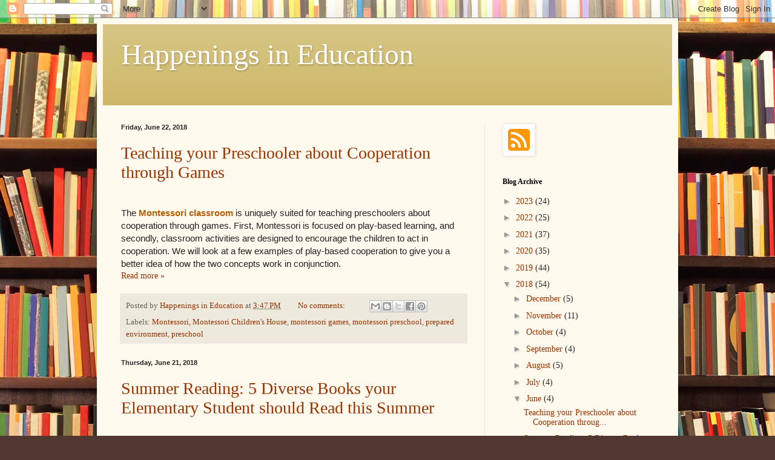

--- FILE ---
content_type: text/html; charset=UTF-8
request_url: https://www.aseps.net/2018/06/
body_size: 15183
content:
<!DOCTYPE html>
<html class='v2' dir='ltr' lang='en' xmlns='http://www.w3.org/1999/xhtml' xmlns:b='http://www.google.com/2005/gml/b' xmlns:data='http://www.google.com/2005/gml/data' xmlns:expr='http://www.google.com/2005/gml/expr'>
<head>
<link href='https://www.blogger.com/static/v1/widgets/335934321-css_bundle_v2.css' rel='stylesheet' type='text/css'/>
<meta content='e85e8a39143466ab9eb002b065ebac5b' name='p:domain_verify'/>
<meta content='width=1100' name='viewport'/>
<meta content='text/html; charset=UTF-8' http-equiv='Content-Type'/>
<meta content='blogger' name='generator'/>
<link href='https://www.aseps.net/favicon.ico' rel='icon' type='image/x-icon'/>
<link href='https://www.aseps.net/2018/06/' rel='canonical'/>
<link rel="alternate" type="application/atom+xml" title="Happenings in Education - Atom" href="https://www.aseps.net/feeds/posts/default" />
<link rel="alternate" type="application/rss+xml" title="Happenings in Education - RSS" href="https://www.aseps.net/feeds/posts/default?alt=rss" />
<link rel="service.post" type="application/atom+xml" title="Happenings in Education - Atom" href="https://www.blogger.com/feeds/5386139772487055165/posts/default" />
<!--Can't find substitution for tag [blog.ieCssRetrofitLinks]-->
<meta content='https://www.aseps.net/2018/06/' property='og:url'/>
<meta content='Happenings in Education' property='og:title'/>
<meta content='' property='og:description'/>
<title>Happenings in Education: June 2018</title>
<style id='page-skin-1' type='text/css'><!--
/*
-----------------------------------------------
Blogger Template Style
Name:     Simple
Designer: Blogger
URL:      www.blogger.com
----------------------------------------------- */
/* Variable definitions
====================
<Variable name="keycolor" description="Main Color" type="color" default="#66bbdd"/>
<Group description="Page Text" selector="body">
<Variable name="body.font" description="Font" type="font"
default="normal normal 12px Arial, Tahoma, Helvetica, FreeSans, sans-serif"/>
<Variable name="body.text.color" description="Text Color" type="color" default="#222222"/>
</Group>
<Group description="Backgrounds" selector=".body-fauxcolumns-outer">
<Variable name="body.background.color" description="Outer Background" type="color" default="#66bbdd"/>
<Variable name="content.background.color" description="Main Background" type="color" default="#ffffff"/>
<Variable name="header.background.color" description="Header Background" type="color" default="transparent"/>
</Group>
<Group description="Links" selector=".main-outer">
<Variable name="link.color" description="Link Color" type="color" default="#2288bb"/>
<Variable name="link.visited.color" description="Visited Color" type="color" default="#888888"/>
<Variable name="link.hover.color" description="Hover Color" type="color" default="#33aaff"/>
</Group>
<Group description="Blog Title" selector=".header h1">
<Variable name="header.font" description="Font" type="font"
default="normal normal 60px Arial, Tahoma, Helvetica, FreeSans, sans-serif"/>
<Variable name="header.text.color" description="Title Color" type="color" default="#3399bb" />
</Group>
<Group description="Blog Description" selector=".header .description">
<Variable name="description.text.color" description="Description Color" type="color"
default="#777777" />
</Group>
<Group description="Tabs Text" selector=".tabs-inner .widget li a">
<Variable name="tabs.font" description="Font" type="font"
default="normal normal 14px Arial, Tahoma, Helvetica, FreeSans, sans-serif"/>
<Variable name="tabs.text.color" description="Text Color" type="color" default="#999999"/>
<Variable name="tabs.selected.text.color" description="Selected Color" type="color" default="#000000"/>
</Group>
<Group description="Tabs Background" selector=".tabs-outer .PageList">
<Variable name="tabs.background.color" description="Background Color" type="color" default="#f5f5f5"/>
<Variable name="tabs.selected.background.color" description="Selected Color" type="color" default="#eeeeee"/>
</Group>
<Group description="Post Title" selector="h1.post-title, .comments h4">
<Variable name="post.title.font" description="Font" type="font"
default="normal normal 22px Arial, Tahoma, Helvetica, FreeSans, sans-serif"/>
</Group>
<Group description="Date Header" selector=".date-header">
<Variable name="date.header.color" description="Text Color" type="color"
default="#222222"/>
<Variable name="date.header.background.color" description="Background Color" type="color"
default="transparent"/>
<Variable name="date.header.font" description="Text Font" type="font"
default="normal bold 11px Arial, Tahoma, Helvetica, FreeSans, sans-serif"/>
<Variable name="date.header.padding" description="Date Header Padding" type="string" default="inherit"/>
<Variable name="date.header.letterspacing" description="Date Header Letter Spacing" type="string" default="inherit"/>
<Variable name="date.header.margin" description="Date Header Margin" type="string" default="inherit"/>
</Group>
<Group description="Post Footer" selector=".post-footer">
<Variable name="post.footer.text.color" description="Text Color" type="color" default="#666666"/>
<Variable name="post.footer.background.color" description="Background Color" type="color"
default="#f9f9f9"/>
<Variable name="post.footer.border.color" description="Shadow Color" type="color" default="#eeeeee"/>
</Group>
<Group description="Gadgets" selector="h2">
<Variable name="widget.title.font" description="Title Font" type="font"
default="normal bold 11px Arial, Tahoma, Helvetica, FreeSans, sans-serif"/>
<Variable name="widget.title.text.color" description="Title Color" type="color" default="#000000"/>
<Variable name="widget.alternate.text.color" description="Alternate Color" type="color" default="#999999"/>
</Group>
<Group description="Images" selector=".main-inner">
<Variable name="image.background.color" description="Background Color" type="color" default="#ffffff"/>
<Variable name="image.border.color" description="Border Color" type="color" default="#eeeeee"/>
<Variable name="image.text.color" description="Caption Text Color" type="color" default="#222222"/>
</Group>
<Group description="Accents" selector=".content-inner">
<Variable name="body.rule.color" description="Separator Line Color" type="color" default="#eeeeee"/>
<Variable name="tabs.border.color" description="Tabs Border Color" type="color" default="#eee5dd"/>
</Group>
<Variable name="body.background" description="Body Background" type="background"
color="#513831" default="$(color) none repeat scroll top left"/>
<Variable name="body.background.override" description="Body Background Override" type="string" default=""/>
<Variable name="body.background.gradient.cap" description="Body Gradient Cap" type="url"
default="url(https://resources.blogblog.com/blogblog/data/1kt/simple/gradients_light.png)"/>
<Variable name="body.background.gradient.tile" description="Body Gradient Tile" type="url"
default="url(https://resources.blogblog.com/blogblog/data/1kt/simple/body_gradient_tile_light.png)"/>
<Variable name="content.background.color.selector" description="Content Background Color Selector" type="string" default=".content-inner"/>
<Variable name="content.padding" description="Content Padding" type="length" default="10px" min="0" max="100px"/>
<Variable name="content.padding.horizontal" description="Content Horizontal Padding" type="length" default="10px" min="0" max="100px"/>
<Variable name="content.shadow.spread" description="Content Shadow Spread" type="length" default="40px" min="0" max="100px"/>
<Variable name="content.shadow.spread.webkit" description="Content Shadow Spread (WebKit)" type="length" default="5px" min="0" max="100px"/>
<Variable name="content.shadow.spread.ie" description="Content Shadow Spread (IE)" type="length" default="10px" min="0" max="100px"/>
<Variable name="main.border.width" description="Main Border Width" type="length" default="0" min="0" max="10px"/>
<Variable name="header.background.gradient" description="Header Gradient" type="url" default="none"/>
<Variable name="header.shadow.offset.left" description="Header Shadow Offset Left" type="length" default="-1px" min="-50px" max="50px"/>
<Variable name="header.shadow.offset.top" description="Header Shadow Offset Top" type="length" default="-1px" min="-50px" max="50px"/>
<Variable name="header.shadow.spread" description="Header Shadow Spread" type="length" default="1px" min="0" max="100px"/>
<Variable name="header.padding" description="Header Padding" type="length" default="30px" min="0" max="100px"/>
<Variable name="header.border.size" description="Header Border Size" type="length" default="1px" min="0" max="10px"/>
<Variable name="header.bottom.border.size" description="Header Bottom Border Size" type="length" default="0" min="0" max="10px"/>
<Variable name="header.border.horizontalsize" description="Header Horizontal Border Size" type="length" default="0" min="0" max="10px"/>
<Variable name="description.text.size" description="Description Text Size" type="string" default="140%"/>
<Variable name="tabs.margin.top" description="Tabs Margin Top" type="length" default="0" min="0" max="100px"/>
<Variable name="tabs.margin.side" description="Tabs Side Margin" type="length" default="30px" min="0" max="100px"/>
<Variable name="tabs.background.gradient" description="Tabs Background Gradient" type="url"
default="url(https://resources.blogblog.com/blogblog/data/1kt/simple/gradients_light.png)"/>
<Variable name="tabs.border.width" description="Tabs Border Width" type="length" default="1px" min="0" max="10px"/>
<Variable name="tabs.bevel.border.width" description="Tabs Bevel Border Width" type="length" default="1px" min="0" max="10px"/>
<Variable name="post.margin.bottom" description="Post Bottom Margin" type="length" default="25px" min="0" max="100px"/>
<Variable name="image.border.small.size" description="Image Border Small Size" type="length" default="2px" min="0" max="10px"/>
<Variable name="image.border.large.size" description="Image Border Large Size" type="length" default="5px" min="0" max="10px"/>
<Variable name="page.width.selector" description="Page Width Selector" type="string" default=".region-inner"/>
<Variable name="page.width" description="Page Width" type="string" default="auto"/>
<Variable name="main.section.margin" description="Main Section Margin" type="length" default="15px" min="0" max="100px"/>
<Variable name="main.padding" description="Main Padding" type="length" default="15px" min="0" max="100px"/>
<Variable name="main.padding.top" description="Main Padding Top" type="length" default="30px" min="0" max="100px"/>
<Variable name="main.padding.bottom" description="Main Padding Bottom" type="length" default="30px" min="0" max="100px"/>
<Variable name="paging.background"
color="#fff9ee"
description="Background of blog paging area" type="background"
default="transparent none no-repeat scroll top center"/>
<Variable name="footer.bevel" description="Bevel border length of footer" type="length" default="0" min="0" max="10px"/>
<Variable name="mobile.background.overlay" description="Mobile Background Overlay" type="string"
default="transparent none repeat scroll top left"/>
<Variable name="mobile.background.size" description="Mobile Background Size" type="string" default="auto"/>
<Variable name="mobile.button.color" description="Mobile Button Color" type="color" default="#ffffff" />
<Variable name="startSide" description="Side where text starts in blog language" type="automatic" default="left"/>
<Variable name="endSide" description="Side where text ends in blog language" type="automatic" default="right"/>
*/
/* Content
----------------------------------------------- */
body {
font: normal normal 14px Georgia, Utopia, 'Palatino Linotype', Palatino, serif;
color: #222222;
background: #513831 url(//themes.googleusercontent.com/image?id=1KH22PlFqsiVYxboQNAoJjYmRbw5M4REHmdJbHT5M2x9zVMGrCqwSjZvaQW_A10KPc6Il) repeat scroll top center /* Credit: luoman (https://www.istockphoto.com/googleimages.php?id=11394138&amp;platform=blogger) */;
padding: 0 40px 40px 40px;
}
html body .region-inner {
min-width: 0;
max-width: 100%;
width: auto;
}
h2 {
font-size: 22px;
}
a:link {
text-decoration:none;
color: #993300;
}
a:visited {
text-decoration:none;
color: #993300;
}
a:hover {
text-decoration:underline;
color: #ff1900;
}
.body-fauxcolumn-outer .fauxcolumn-inner {
background: transparent none repeat scroll top left;
_background-image: none;
}
.body-fauxcolumn-outer .cap-top {
position: absolute;
z-index: 1;
height: 400px;
width: 100%;
}
.body-fauxcolumn-outer .cap-top .cap-left {
width: 100%;
background: transparent none repeat-x scroll top left;
_background-image: none;
}
.content-outer {
-moz-box-shadow: 0 0 40px rgba(0, 0, 0, .15);
-webkit-box-shadow: 0 0 5px rgba(0, 0, 0, .15);
-goog-ms-box-shadow: 0 0 10px #333333;
box-shadow: 0 0 40px rgba(0, 0, 0, .15);
margin-bottom: 1px;
}
.content-inner {
padding: 10px 10px;
}
.content-inner {
background-color: #fff9ee;
}
/* Header
----------------------------------------------- */
.header-outer {
background: #ccb666 url(https://resources.blogblog.com/blogblog/data/1kt/simple/gradients_light.png) repeat-x scroll 0 -400px;
_background-image: none;
}
.Header h1 {
font: normal normal 48px Georgia, Utopia, 'Palatino Linotype', Palatino, serif;
color: #ffffff;
text-shadow: 1px 2px 3px rgba(0, 0, 0, .2);
}
.Header h1 a {
color: #ffffff;
}
.Header .description {
font-size: 140%;
color: #ffffff;
}
.header-inner .Header .titlewrapper {
padding: 22px 30px;
}
.header-inner .Header .descriptionwrapper {
padding: 0 30px;
}
/* Tabs
----------------------------------------------- */
.tabs-inner .section:first-child {
border-top: 0 solid #eee5dd;
}
.tabs-inner .section:first-child ul {
margin-top: -0;
border-top: 0 solid #eee5dd;
border-left: 0 solid #eee5dd;
border-right: 0 solid #eee5dd;
}
.tabs-inner .widget ul {
background: #fff9ee none repeat-x scroll 0 -800px;
_background-image: none;
border-bottom: 1px solid #eee5dd;
margin-top: 0;
margin-left: -30px;
margin-right: -30px;
}
.tabs-inner .widget li a {
display: inline-block;
padding: .6em 1em;
font: normal normal 16px Georgia, Utopia, 'Palatino Linotype', Palatino, serif;
color: #998877;
border-left: 1px solid #fff9ee;
border-right: 1px solid #eee5dd;
}
.tabs-inner .widget li:first-child a {
border-left: none;
}
.tabs-inner .widget li.selected a, .tabs-inner .widget li a:hover {
color: #000000;
background-color: #fff9ee;
text-decoration: none;
}
/* Columns
----------------------------------------------- */
.main-outer {
border-top: 0 solid #eee5dd;
}
.fauxcolumn-left-outer .fauxcolumn-inner {
border-right: 1px solid #eee5dd;
}
.fauxcolumn-right-outer .fauxcolumn-inner {
border-left: 1px solid #eee5dd;
}
/* Headings
----------------------------------------------- */
div.widget > h2,
div.widget h2.title {
margin: 0 0 1em 0;
font: normal bold 12px Georgia, Utopia, 'Palatino Linotype', Palatino, serif;
color: #000000;
}
/* Widgets
----------------------------------------------- */
.widget .zippy {
color: #999999;
text-shadow: 2px 2px 1px rgba(0, 0, 0, .1);
}
.widget .popular-posts ul {
list-style: none;
}
/* Posts
----------------------------------------------- */
h2.date-header {
font: normal bold 11px Arial, Tahoma, Helvetica, FreeSans, sans-serif;
}
.date-header span {
background-color: transparent;
color: #222222;
padding: inherit;
letter-spacing: inherit;
margin: inherit;
}
.main-inner {
padding-top: 30px;
padding-bottom: 30px;
}
.main-inner .column-center-inner {
padding: 0 15px;
}
.main-inner .column-center-inner .section {
margin: 0 15px;
}
.post {
margin: 0 0 25px 0;
}
h1.post-title, .comments h4 {
font: normal normal 28px Georgia, Utopia, 'Palatino Linotype', Palatino, serif;
margin: .75em 0 0;
}
.post-body {
font-size: 110%;
line-height: 1.4;
position: relative;
}
.post-body img, .post-body .tr-caption-container, .Profile img, .Image img,
.BlogList .item-thumbnail img {
padding: 2px;
background: #ffffff;
border: 1px solid #eeeeee;
-moz-box-shadow: 1px 1px 5px rgba(0, 0, 0, .1);
-webkit-box-shadow: 1px 1px 5px rgba(0, 0, 0, .1);
box-shadow: 1px 1px 5px rgba(0, 0, 0, .1);
}
.post-body img, .post-body .tr-caption-container {
padding: 5px;
}
.post-body .tr-caption-container {
color: #222222;
}
.post-body .tr-caption-container img {
padding: 0;
background: transparent;
border: none;
-moz-box-shadow: 0 0 0 rgba(0, 0, 0, .1);
-webkit-box-shadow: 0 0 0 rgba(0, 0, 0, .1);
box-shadow: 0 0 0 rgba(0, 0, 0, .1);
}
.post-header {
margin: 0 0 1.5em;
line-height: 1.6;
font-size: 90%;
}
.post-footer {
margin: 20px -2px 0;
padding: 5px 10px;
color: #666555;
background-color: #eee9dd;
border-bottom: 1px solid #eeeeee;
line-height: 1.6;
font-size: 90%;
}
#comments .comment-author {
padding-top: 1.5em;
border-top: 1px solid #eee5dd;
background-position: 0 1.5em;
}
#comments .comment-author:first-child {
padding-top: 0;
border-top: none;
}
.avatar-image-container {
margin: .2em 0 0;
}
#comments .avatar-image-container img {
border: 1px solid #eeeeee;
}
/* Comments
----------------------------------------------- */
.comments .comments-content .icon.blog-author {
background-repeat: no-repeat;
background-image: url([data-uri]);
}
.comments .comments-content .loadmore a {
border-top: 1px solid #999999;
border-bottom: 1px solid #999999;
}
.comments .comment-thread.inline-thread {
background-color: #eee9dd;
}
.comments .continue {
border-top: 2px solid #999999;
}
/* Accents
---------------------------------------------- */
.section-columns td.columns-cell {
border-left: 1px solid #eee5dd;
}
.blog-pager {
background: transparent none no-repeat scroll top center;
}
.blog-pager-older-link, .home-link,
.blog-pager-newer-link {
background-color: #fff9ee;
padding: 5px;
}
.footer-outer {
border-top: 0 dashed #bbbbbb;
}
/* Mobile
----------------------------------------------- */
body.mobile  {
background-size: auto;
}
.mobile .body-fauxcolumn-outer {
background: transparent none repeat scroll top left;
}
.mobile .body-fauxcolumn-outer .cap-top {
background-size: 100% auto;
}
.mobile .content-outer {
-webkit-box-shadow: 0 0 3px rgba(0, 0, 0, .15);
box-shadow: 0 0 3px rgba(0, 0, 0, .15);
}
.mobile .tabs-inner .widget ul {
margin-left: 0;
margin-right: 0;
}
.mobile .post {
margin: 0;
}
.mobile .main-inner .column-center-inner .section {
margin: 0;
}
.mobile .date-header span {
padding: 0.1em 10px;
margin: 0 -10px;
}
.mobile h1.post-title {
margin: 0;
}
.mobile .blog-pager {
background: transparent none no-repeat scroll top center;
}
.mobile .footer-outer {
border-top: none;
}
.mobile .main-inner, .mobile .footer-inner {
background-color: #fff9ee;
}
.mobile-index-contents {
color: #222222;
}
.mobile-link-button {
background-color: #993300;
}
.mobile-link-button a:link, .mobile-link-button a:visited {
color: #ffffff;
}
.mobile .tabs-inner .section:first-child {
border-top: none;
}
.mobile .tabs-inner .PageList .widget-content {
background-color: #fff9ee;
color: #000000;
border-top: 1px solid #eee5dd;
border-bottom: 1px solid #eee5dd;
}
.mobile .tabs-inner .PageList .widget-content .pagelist-arrow {
border-left: 1px solid #eee5dd;
}

--></style>
<style id='template-skin-1' type='text/css'><!--
body {
min-width: 960px;
}
.content-outer, .content-fauxcolumn-outer, .region-inner {
min-width: 960px;
max-width: 960px;
_width: 960px;
}
.main-inner .columns {
padding-left: 0px;
padding-right: 310px;
}
.main-inner .fauxcolumn-center-outer {
left: 0px;
right: 310px;
/* IE6 does not respect left and right together */
_width: expression(this.parentNode.offsetWidth -
parseInt("0px") -
parseInt("310px") + 'px');
}
.main-inner .fauxcolumn-left-outer {
width: 0px;
}
.main-inner .fauxcolumn-right-outer {
width: 310px;
}
.main-inner .column-left-outer {
width: 0px;
right: 100%;
margin-left: -0px;
}
.main-inner .column-right-outer {
width: 310px;
margin-right: -310px;
}
#layout {
min-width: 0;
}
#layout .content-outer {
min-width: 0;
width: 800px;
}
#layout .region-inner {
min-width: 0;
width: auto;
}
body#layout div.add_widget {
padding: 8px;
}
body#layout div.add_widget a {
margin-left: 32px;
}
--></style>
<style>
    body {background-image:url(\/\/themes.googleusercontent.com\/image?id=1KH22PlFqsiVYxboQNAoJjYmRbw5M4REHmdJbHT5M2x9zVMGrCqwSjZvaQW_A10KPc6Il);}
    
@media (max-width: 200px) { body {background-image:url(\/\/themes.googleusercontent.com\/image?id=1KH22PlFqsiVYxboQNAoJjYmRbw5M4REHmdJbHT5M2x9zVMGrCqwSjZvaQW_A10KPc6Il&options=w200);}}
@media (max-width: 400px) and (min-width: 201px) { body {background-image:url(\/\/themes.googleusercontent.com\/image?id=1KH22PlFqsiVYxboQNAoJjYmRbw5M4REHmdJbHT5M2x9zVMGrCqwSjZvaQW_A10KPc6Il&options=w400);}}
@media (max-width: 800px) and (min-width: 401px) { body {background-image:url(\/\/themes.googleusercontent.com\/image?id=1KH22PlFqsiVYxboQNAoJjYmRbw5M4REHmdJbHT5M2x9zVMGrCqwSjZvaQW_A10KPc6Il&options=w800);}}
@media (max-width: 1200px) and (min-width: 801px) { body {background-image:url(\/\/themes.googleusercontent.com\/image?id=1KH22PlFqsiVYxboQNAoJjYmRbw5M4REHmdJbHT5M2x9zVMGrCqwSjZvaQW_A10KPc6Il&options=w1200);}}
/* Last tag covers anything over one higher than the previous max-size cap. */
@media (min-width: 1201px) { body {background-image:url(\/\/themes.googleusercontent.com\/image?id=1KH22PlFqsiVYxboQNAoJjYmRbw5M4REHmdJbHT5M2x9zVMGrCqwSjZvaQW_A10KPc6Il&options=w1600);}}
  </style>
<link href='https://www.blogger.com/dyn-css/authorization.css?targetBlogID=5386139772487055165&amp;zx=0ac4cca4-ad94-4c0c-8e44-40ca19f72833' media='none' onload='if(media!=&#39;all&#39;)media=&#39;all&#39;' rel='stylesheet'/><noscript><link href='https://www.blogger.com/dyn-css/authorization.css?targetBlogID=5386139772487055165&amp;zx=0ac4cca4-ad94-4c0c-8e44-40ca19f72833' rel='stylesheet'/></noscript>
<meta name='google-adsense-platform-account' content='ca-host-pub-1556223355139109'/>
<meta name='google-adsense-platform-domain' content='blogspot.com'/>

</head>
<body class='loading'>
<div class='navbar section' id='navbar' name='Navbar'><div class='widget Navbar' data-version='1' id='Navbar1'><script type="text/javascript">
    function setAttributeOnload(object, attribute, val) {
      if(window.addEventListener) {
        window.addEventListener('load',
          function(){ object[attribute] = val; }, false);
      } else {
        window.attachEvent('onload', function(){ object[attribute] = val; });
      }
    }
  </script>
<div id="navbar-iframe-container"></div>
<script type="text/javascript" src="https://apis.google.com/js/platform.js"></script>
<script type="text/javascript">
      gapi.load("gapi.iframes:gapi.iframes.style.bubble", function() {
        if (gapi.iframes && gapi.iframes.getContext) {
          gapi.iframes.getContext().openChild({
              url: 'https://www.blogger.com/navbar/5386139772487055165?origin\x3dhttps://www.aseps.net',
              where: document.getElementById("navbar-iframe-container"),
              id: "navbar-iframe"
          });
        }
      });
    </script><script type="text/javascript">
(function() {
var script = document.createElement('script');
script.type = 'text/javascript';
script.src = '//pagead2.googlesyndication.com/pagead/js/google_top_exp.js';
var head = document.getElementsByTagName('head')[0];
if (head) {
head.appendChild(script);
}})();
</script>
</div></div>
<div class='body-fauxcolumns'>
<div class='fauxcolumn-outer body-fauxcolumn-outer'>
<div class='cap-top'>
<div class='cap-left'></div>
<div class='cap-right'></div>
</div>
<div class='fauxborder-left'>
<div class='fauxborder-right'></div>
<div class='fauxcolumn-inner'>
</div>
</div>
<div class='cap-bottom'>
<div class='cap-left'></div>
<div class='cap-right'></div>
</div>
</div>
</div>
<div class='content'>
<div class='content-fauxcolumns'>
<div class='fauxcolumn-outer content-fauxcolumn-outer'>
<div class='cap-top'>
<div class='cap-left'></div>
<div class='cap-right'></div>
</div>
<div class='fauxborder-left'>
<div class='fauxborder-right'></div>
<div class='fauxcolumn-inner'>
</div>
</div>
<div class='cap-bottom'>
<div class='cap-left'></div>
<div class='cap-right'></div>
</div>
</div>
</div>
<div class='content-outer'>
<div class='content-cap-top cap-top'>
<div class='cap-left'></div>
<div class='cap-right'></div>
</div>
<div class='fauxborder-left content-fauxborder-left'>
<div class='fauxborder-right content-fauxborder-right'></div>
<div class='content-inner'>
<header>
<div class='header-outer'>
<div class='header-cap-top cap-top'>
<div class='cap-left'></div>
<div class='cap-right'></div>
</div>
<div class='fauxborder-left header-fauxborder-left'>
<div class='fauxborder-right header-fauxborder-right'></div>
<div class='region-inner header-inner'>
<div class='header section' id='header' name='Header'><div class='widget Header' data-version='1' id='Header1'>
<div id='header-inner'>
<div class='titlewrapper'>
<h1 class='title'>
<a href='https://www.aseps.net/'>
Happenings in Education
</a>
</h1>
</div>
<div class='descriptionwrapper'>
<p class='description'><span>
</span></p>
</div>
</div>
</div></div>
</div>
</div>
<div class='header-cap-bottom cap-bottom'>
<div class='cap-left'></div>
<div class='cap-right'></div>
</div>
</div>
</header>
<div class='tabs-outer'>
<div class='tabs-cap-top cap-top'>
<div class='cap-left'></div>
<div class='cap-right'></div>
</div>
<div class='fauxborder-left tabs-fauxborder-left'>
<div class='fauxborder-right tabs-fauxborder-right'></div>
<div class='region-inner tabs-inner'>
<div class='tabs no-items section' id='crosscol' name='Cross-Column'></div>
<div class='tabs no-items section' id='crosscol-overflow' name='Cross-Column 2'></div>
</div>
</div>
<div class='tabs-cap-bottom cap-bottom'>
<div class='cap-left'></div>
<div class='cap-right'></div>
</div>
</div>
<div class='main-outer'>
<div class='main-cap-top cap-top'>
<div class='cap-left'></div>
<div class='cap-right'></div>
</div>
<div class='fauxborder-left main-fauxborder-left'>
<div class='fauxborder-right main-fauxborder-right'></div>
<div class='region-inner main-inner'>
<div class='columns fauxcolumns'>
<div class='fauxcolumn-outer fauxcolumn-center-outer'>
<div class='cap-top'>
<div class='cap-left'></div>
<div class='cap-right'></div>
</div>
<div class='fauxborder-left'>
<div class='fauxborder-right'></div>
<div class='fauxcolumn-inner'>
</div>
</div>
<div class='cap-bottom'>
<div class='cap-left'></div>
<div class='cap-right'></div>
</div>
</div>
<div class='fauxcolumn-outer fauxcolumn-left-outer'>
<div class='cap-top'>
<div class='cap-left'></div>
<div class='cap-right'></div>
</div>
<div class='fauxborder-left'>
<div class='fauxborder-right'></div>
<div class='fauxcolumn-inner'>
</div>
</div>
<div class='cap-bottom'>
<div class='cap-left'></div>
<div class='cap-right'></div>
</div>
</div>
<div class='fauxcolumn-outer fauxcolumn-right-outer'>
<div class='cap-top'>
<div class='cap-left'></div>
<div class='cap-right'></div>
</div>
<div class='fauxborder-left'>
<div class='fauxborder-right'></div>
<div class='fauxcolumn-inner'>
</div>
</div>
<div class='cap-bottom'>
<div class='cap-left'></div>
<div class='cap-right'></div>
</div>
</div>
<!-- corrects IE6 width calculation -->
<div class='columns-inner'>
<div class='column-center-outer'>
<div class='column-center-inner'>
<div class='main section' id='main' name='Main'><div class='widget Blog' data-version='1' id='Blog1'>
<div class='blog-posts hfeed'>

          <div class="date-outer">
        
<h2 class='date-header'><span>Friday, June 22, 2018</span></h2>

          <div class="date-posts">
        
<div class='post-outer'>
<div class='post hentry uncustomized-post-template' itemprop='blogPost' itemscope='itemscope' itemtype='http://schema.org/BlogPosting'>
<meta content='5386139772487055165' itemprop='blogId'/>
<meta content='8645448374371962415' itemprop='postId'/>
<a name='8645448374371962415'></a>
<h1 class='post-title entry-title' itemprop='name'>
<a href='https://www.aseps.net/2018/06/teaching-your-preschooler-about.html'>Teaching your Preschooler about Cooperation through Games</a>
</h1>
<div class='post-header'>
<div class='post-header-line-1'></div>
</div>
<div class='post-body entry-content' id='post-body-8645448374371962415' itemprop='description articleBody'>
<br>
<span style="font-family: &quot;arial&quot; , &quot;sans-serif&quot;; font-size: 11.0pt;">The
<a href="https://montessori-fremont.com/about-montessori-childrens-house/prepared-environment-montessori-childrens-house" target="_blank"><span style="color: #b45f06;"><b>Montessori classroom</b></span></a> is uniquely suited for teaching preschoolers about
cooperation through games. First, Montessori is focused on play-based learning,
and secondly, classroom activities are designed to encourage the children to
act in cooperation. We will look at a few examples of play-based cooperation to
give you a better idea of how the two concepts work in conjunction.</span><span style="font-family: &quot;arial&quot; , &quot;sans-serif&quot;;"><o:p></o:p></span><br>
<h2>
<span style="font-family: &quot;arial&quot; , &quot;sans-serif&quot;; font-size: 16.0pt;"></span></h2>
<div style='clear: both;'></div>
</div>
<div class='jump-link'>
<a href='https://www.aseps.net/2018/06/teaching-your-preschooler-about.html#more' title='Teaching your Preschooler about Cooperation through Games'>Read more &#187;</a>
</div>
<div class='post-footer'>
<div class='post-footer-line post-footer-line-1'>
<span class='post-author vcard'>
Posted by
<span class='fn' itemprop='author' itemscope='itemscope' itemtype='http://schema.org/Person'>
<meta content='https://www.blogger.com/profile/09527124807565174498' itemprop='url'/>
<a class='g-profile' href='https://www.blogger.com/profile/09527124807565174498' rel='author' title='author profile'>
<span itemprop='name'>Happenings in Education</span>
</a>
</span>
</span>
<span class='post-timestamp'>
at
<meta content='https://www.aseps.net/2018/06/teaching-your-preschooler-about.html' itemprop='url'/>
<a class='timestamp-link' href='https://www.aseps.net/2018/06/teaching-your-preschooler-about.html' rel='bookmark' title='permanent link'><abbr class='published' itemprop='datePublished' title='2018-06-22T15:47:00-07:00'>3:47&#8239;PM</abbr></a>
</span>
<span class='reaction-buttons'>
</span>
<span class='post-comment-link'>
<a class='comment-link' href='https://www.aseps.net/2018/06/teaching-your-preschooler-about.html#comment-form' onclick=''>
No comments:
  </a>
</span>
<span class='post-backlinks post-comment-link'>
</span>
<span class='post-icons'>
<span class='item-control blog-admin pid-1764995226'>
<a href='https://www.blogger.com/post-edit.g?blogID=5386139772487055165&postID=8645448374371962415&from=pencil' title='Edit Post'>
<img alt='' class='icon-action' height='18' src='https://resources.blogblog.com/img/icon18_edit_allbkg.gif' width='18'/>
</a>
</span>
</span>
<div class='post-share-buttons goog-inline-block'>
<a class='goog-inline-block share-button sb-email' href='https://www.blogger.com/share-post.g?blogID=5386139772487055165&postID=8645448374371962415&target=email' target='_blank' title='Email This'><span class='share-button-link-text'>Email This</span></a><a class='goog-inline-block share-button sb-blog' href='https://www.blogger.com/share-post.g?blogID=5386139772487055165&postID=8645448374371962415&target=blog' onclick='window.open(this.href, "_blank", "height=270,width=475"); return false;' target='_blank' title='BlogThis!'><span class='share-button-link-text'>BlogThis!</span></a><a class='goog-inline-block share-button sb-twitter' href='https://www.blogger.com/share-post.g?blogID=5386139772487055165&postID=8645448374371962415&target=twitter' target='_blank' title='Share to X'><span class='share-button-link-text'>Share to X</span></a><a class='goog-inline-block share-button sb-facebook' href='https://www.blogger.com/share-post.g?blogID=5386139772487055165&postID=8645448374371962415&target=facebook' onclick='window.open(this.href, "_blank", "height=430,width=640"); return false;' target='_blank' title='Share to Facebook'><span class='share-button-link-text'>Share to Facebook</span></a><a class='goog-inline-block share-button sb-pinterest' href='https://www.blogger.com/share-post.g?blogID=5386139772487055165&postID=8645448374371962415&target=pinterest' target='_blank' title='Share to Pinterest'><span class='share-button-link-text'>Share to Pinterest</span></a>
</div>
</div>
<div class='post-footer-line post-footer-line-2'>
<span class='post-labels'>
Labels:
<a href='https://www.aseps.net/search/label/Montessori' rel='tag'>Montessori</a>,
<a href='https://www.aseps.net/search/label/Montessori%20Children%27s%20House' rel='tag'>Montessori Children&#39;s House</a>,
<a href='https://www.aseps.net/search/label/montessori%20games' rel='tag'>montessori games</a>,
<a href='https://www.aseps.net/search/label/montessori%20preschool' rel='tag'>montessori preschool</a>,
<a href='https://www.aseps.net/search/label/prepared%20environment' rel='tag'>prepared environment</a>,
<a href='https://www.aseps.net/search/label/preschool' rel='tag'>preschool</a>
</span>
</div>
<div class='post-footer-line post-footer-line-3'>
<span class='post-location'>
</span>
</div>
</div>
</div>
</div>

          </div></div>
        

          <div class="date-outer">
        
<h2 class='date-header'><span>Thursday, June 21, 2018</span></h2>

          <div class="date-posts">
        
<div class='post-outer'>
<div class='post hentry uncustomized-post-template' itemprop='blogPost' itemscope='itemscope' itemtype='http://schema.org/BlogPosting'>
<meta content='5386139772487055165' itemprop='blogId'/>
<meta content='7930874300103866614' itemprop='postId'/>
<a name='7930874300103866614'></a>
<h1 class='post-title entry-title' itemprop='name'>
<a href='https://www.aseps.net/2018/06/summer-reading-5-diverse-books-your.html'>Summer Reading: 5 Diverse Books your Elementary Student should Read this Summer</a>
</h1>
<div class='post-header'>
<div class='post-header-line-1'></div>
</div>
<div class='post-body entry-content' id='post-body-7930874300103866614' itemprop='description articleBody'>
<br>
<span style="font-family: &quot;arial&quot; , &quot;sans-serif&quot;; font-size: 11.0pt;">Research has
shown that allowing kids to break the education cycle during the summer months
can actually set them back in their learning. Instead, experts are suggesting
that children be encouraged to continue learning and experiencing. Here are a
handful of books written about life&#8217;s diversity, written for <b><a href="https://montessori-fremont.com/elementary-program-msf" target="_blank"><span style="color: #b45f06;">elementary school students</span></a></b> and dealing with everything from racism to being differently abled.</span><span style="font-family: &quot;arial&quot; , &quot;sans-serif&quot;;"><o:p></o:p></span><br>
<span style="font-family: &quot;arial&quot; , &quot;sans-serif&quot;; font-size: 11.0pt;"><br></span>


<br>
<span style="font-family: &quot;arial&quot; , &quot;sans-serif&quot;; font-size: 11.0pt;"></span><br>
<div style='clear: both;'></div>
</div>
<div class='jump-link'>
<a href='https://www.aseps.net/2018/06/summer-reading-5-diverse-books-your.html#more' title='Summer Reading: 5 Diverse Books your Elementary Student should Read this Summer'>Read more &#187;</a>
</div>
<div class='post-footer'>
<div class='post-footer-line post-footer-line-1'>
<span class='post-author vcard'>
Posted by
<span class='fn' itemprop='author' itemscope='itemscope' itemtype='http://schema.org/Person'>
<meta content='https://www.blogger.com/profile/09527124807565174498' itemprop='url'/>
<a class='g-profile' href='https://www.blogger.com/profile/09527124807565174498' rel='author' title='author profile'>
<span itemprop='name'>Happenings in Education</span>
</a>
</span>
</span>
<span class='post-timestamp'>
at
<meta content='https://www.aseps.net/2018/06/summer-reading-5-diverse-books-your.html' itemprop='url'/>
<a class='timestamp-link' href='https://www.aseps.net/2018/06/summer-reading-5-diverse-books-your.html' rel='bookmark' title='permanent link'><abbr class='published' itemprop='datePublished' title='2018-06-21T15:41:00-07:00'>3:41&#8239;PM</abbr></a>
</span>
<span class='reaction-buttons'>
</span>
<span class='post-comment-link'>
<a class='comment-link' href='https://www.aseps.net/2018/06/summer-reading-5-diverse-books-your.html#comment-form' onclick=''>
No comments:
  </a>
</span>
<span class='post-backlinks post-comment-link'>
</span>
<span class='post-icons'>
<span class='item-control blog-admin pid-1764995226'>
<a href='https://www.blogger.com/post-edit.g?blogID=5386139772487055165&postID=7930874300103866614&from=pencil' title='Edit Post'>
<img alt='' class='icon-action' height='18' src='https://resources.blogblog.com/img/icon18_edit_allbkg.gif' width='18'/>
</a>
</span>
</span>
<div class='post-share-buttons goog-inline-block'>
<a class='goog-inline-block share-button sb-email' href='https://www.blogger.com/share-post.g?blogID=5386139772487055165&postID=7930874300103866614&target=email' target='_blank' title='Email This'><span class='share-button-link-text'>Email This</span></a><a class='goog-inline-block share-button sb-blog' href='https://www.blogger.com/share-post.g?blogID=5386139772487055165&postID=7930874300103866614&target=blog' onclick='window.open(this.href, "_blank", "height=270,width=475"); return false;' target='_blank' title='BlogThis!'><span class='share-button-link-text'>BlogThis!</span></a><a class='goog-inline-block share-button sb-twitter' href='https://www.blogger.com/share-post.g?blogID=5386139772487055165&postID=7930874300103866614&target=twitter' target='_blank' title='Share to X'><span class='share-button-link-text'>Share to X</span></a><a class='goog-inline-block share-button sb-facebook' href='https://www.blogger.com/share-post.g?blogID=5386139772487055165&postID=7930874300103866614&target=facebook' onclick='window.open(this.href, "_blank", "height=430,width=640"); return false;' target='_blank' title='Share to Facebook'><span class='share-button-link-text'>Share to Facebook</span></a><a class='goog-inline-block share-button sb-pinterest' href='https://www.blogger.com/share-post.g?blogID=5386139772487055165&postID=7930874300103866614&target=pinterest' target='_blank' title='Share to Pinterest'><span class='share-button-link-text'>Share to Pinterest</span></a>
</div>
</div>
<div class='post-footer-line post-footer-line-2'>
<span class='post-labels'>
Labels:
<a href='https://www.aseps.net/search/label/books' rel='tag'>books</a>,
<a href='https://www.aseps.net/search/label/Fremont' rel='tag'>Fremont</a>,
<a href='https://www.aseps.net/search/label/Montessori' rel='tag'>Montessori</a>,
<a href='https://www.aseps.net/search/label/montessori%20elementary' rel='tag'>montessori elementary</a>,
<a href='https://www.aseps.net/search/label/Montessori%20School%20of%20Fremont' rel='tag'>Montessori School of Fremont</a>
</span>
</div>
<div class='post-footer-line post-footer-line-3'>
<span class='post-location'>
</span>
</div>
</div>
</div>
</div>

          </div></div>
        

          <div class="date-outer">
        
<h2 class='date-header'><span>Wednesday, June 20, 2018</span></h2>

          <div class="date-posts">
        
<div class='post-outer'>
<div class='post hentry uncustomized-post-template' itemprop='blogPost' itemscope='itemscope' itemtype='http://schema.org/BlogPosting'>
<meta content='5386139772487055165' itemprop='blogId'/>
<meta content='8461839665253209074' itemprop='postId'/>
<a name='8461839665253209074'></a>
<h1 class='post-title entry-title' itemprop='name'>
<a href='https://www.aseps.net/2018/06/educational-games-to-play-this-summer.html'>Educational Games to Play this Summer</a>
</h1>
<div class='post-header'>
<div class='post-header-line-1'></div>
</div>
<div class='post-body entry-content' id='post-body-8461839665253209074' itemprop='description articleBody'>
<br>
<div class="MsoNormal" style="line-height: normal; margin-bottom: .0001pt; margin-bottom: 0in;">
<span style="mso-ascii-font-family: Calibri; mso-bidi-font-family: Calibri; mso-fareast-font-family: &quot;Times New Roman&quot;; mso-hansi-font-family: Calibri;">Your
preschooler may have the notion that learning ends after the school year, but
you know that summer vacation just holds a different type of learning for them.
There are many ways you can extend their </span><a href="https://www.flagmontessori.com/flagstaff-schools/private-flagstaff-elementary-preschool-west-side-campus" target="_blank"><span style="mso-ascii-font-family: Calibri; mso-bidi-font-family: Calibri; mso-fareast-font-family: &quot;Times New Roman&quot;; mso-hansi-font-family: Calibri;"><b><span style="color: #b45f06;">Montessori preschool</span></b></span></a><span style="mso-ascii-font-family: Calibri; mso-bidi-font-family: Calibri; mso-fareast-font-family: &quot;Times New Roman&quot;; mso-hansi-font-family: Calibri;">
experience and put together educational games throughout the summer for your child
to play. They may not even realize they&#39;re educational! Here are a few ideas </span><a href="http://www.educationworld.com/a_curr/profdev073.shtml" target="_blank"><span style="mso-ascii-font-family: Calibri; mso-bidi-font-family: Calibri; mso-fareast-font-family: &quot;Times New Roman&quot;; mso-hansi-font-family: Calibri;"><b><span style="color: #b45f06;">for educational games for your preschooler</span></b></span></a><span style="mso-ascii-font-family: Calibri; mso-bidi-font-family: Calibri; mso-fareast-font-family: &quot;Times New Roman&quot;; mso-hansi-font-family: Calibri;"> to play this summer. <o:p></o:p></span><br>
<span style="mso-ascii-font-family: Calibri; mso-bidi-font-family: Calibri; mso-fareast-font-family: &quot;Times New Roman&quot;; mso-hansi-font-family: Calibri;"><br></span>
<span style="mso-ascii-font-family: Calibri; mso-bidi-font-family: Calibri; mso-fareast-font-family: &quot;Times New Roman&quot;; mso-hansi-font-family: Calibri;"></span><br>
</div>
<div style='clear: both;'></div>
</div>
<div class='jump-link'>
<a href='https://www.aseps.net/2018/06/educational-games-to-play-this-summer.html#more' title='Educational Games to Play this Summer'>Read more &#187;</a>
</div>
<div class='post-footer'>
<div class='post-footer-line post-footer-line-1'>
<span class='post-author vcard'>
Posted by
<span class='fn' itemprop='author' itemscope='itemscope' itemtype='http://schema.org/Person'>
<meta content='https://www.blogger.com/profile/09527124807565174498' itemprop='url'/>
<a class='g-profile' href='https://www.blogger.com/profile/09527124807565174498' rel='author' title='author profile'>
<span itemprop='name'>Happenings in Education</span>
</a>
</span>
</span>
<span class='post-timestamp'>
at
<meta content='https://www.aseps.net/2018/06/educational-games-to-play-this-summer.html' itemprop='url'/>
<a class='timestamp-link' href='https://www.aseps.net/2018/06/educational-games-to-play-this-summer.html' rel='bookmark' title='permanent link'><abbr class='published' itemprop='datePublished' title='2018-06-20T15:02:00-07:00'>3:02&#8239;PM</abbr></a>
</span>
<span class='reaction-buttons'>
</span>
<span class='post-comment-link'>
<a class='comment-link' href='https://www.aseps.net/2018/06/educational-games-to-play-this-summer.html#comment-form' onclick=''>
No comments:
  </a>
</span>
<span class='post-backlinks post-comment-link'>
</span>
<span class='post-icons'>
<span class='item-control blog-admin pid-1764995226'>
<a href='https://www.blogger.com/post-edit.g?blogID=5386139772487055165&postID=8461839665253209074&from=pencil' title='Edit Post'>
<img alt='' class='icon-action' height='18' src='https://resources.blogblog.com/img/icon18_edit_allbkg.gif' width='18'/>
</a>
</span>
</span>
<div class='post-share-buttons goog-inline-block'>
<a class='goog-inline-block share-button sb-email' href='https://www.blogger.com/share-post.g?blogID=5386139772487055165&postID=8461839665253209074&target=email' target='_blank' title='Email This'><span class='share-button-link-text'>Email This</span></a><a class='goog-inline-block share-button sb-blog' href='https://www.blogger.com/share-post.g?blogID=5386139772487055165&postID=8461839665253209074&target=blog' onclick='window.open(this.href, "_blank", "height=270,width=475"); return false;' target='_blank' title='BlogThis!'><span class='share-button-link-text'>BlogThis!</span></a><a class='goog-inline-block share-button sb-twitter' href='https://www.blogger.com/share-post.g?blogID=5386139772487055165&postID=8461839665253209074&target=twitter' target='_blank' title='Share to X'><span class='share-button-link-text'>Share to X</span></a><a class='goog-inline-block share-button sb-facebook' href='https://www.blogger.com/share-post.g?blogID=5386139772487055165&postID=8461839665253209074&target=facebook' onclick='window.open(this.href, "_blank", "height=430,width=640"); return false;' target='_blank' title='Share to Facebook'><span class='share-button-link-text'>Share to Facebook</span></a><a class='goog-inline-block share-button sb-pinterest' href='https://www.blogger.com/share-post.g?blogID=5386139772487055165&postID=8461839665253209074&target=pinterest' target='_blank' title='Share to Pinterest'><span class='share-button-link-text'>Share to Pinterest</span></a>
</div>
</div>
<div class='post-footer-line post-footer-line-2'>
<span class='post-labels'>
Labels:
<a href='https://www.aseps.net/search/label/Hands-on%20Activities' rel='tag'>Hands-on Activities</a>,
<a href='https://www.aseps.net/search/label/Montessori%20philosophy' rel='tag'>Montessori philosophy</a>,
<a href='https://www.aseps.net/search/label/montessori%20preschool' rel='tag'>montessori preschool</a>,
<a href='https://www.aseps.net/search/label/Montessori%20School%20of%20Flagstaff%20Westside%20Campus' rel='tag'>Montessori School of Flagstaff Westside Campus</a>,
<a href='https://www.aseps.net/search/label/preschool' rel='tag'>preschool</a>,
<a href='https://www.aseps.net/search/label/summer%20games' rel='tag'>summer games</a>
</span>
</div>
<div class='post-footer-line post-footer-line-3'>
<span class='post-location'>
</span>
</div>
</div>
</div>
</div>

          </div></div>
        

          <div class="date-outer">
        
<h2 class='date-header'><span>Monday, June 11, 2018</span></h2>

          <div class="date-posts">
        
<div class='post-outer'>
<div class='post hentry uncustomized-post-template' itemprop='blogPost' itemscope='itemscope' itemtype='http://schema.org/BlogPosting'>
<meta content='5386139772487055165' itemprop='blogId'/>
<meta content='33372116603679809' itemprop='postId'/>
<a name='33372116603679809'></a>
<h1 class='post-title entry-title' itemprop='name'>
<a href='https://www.aseps.net/2018/06/accelerate-your-career-complete-your.html'>Accelerate your Career: Complete your BAAS Degree from ENMU completely online!</a>
</h1>
<div class='post-header'>
<div class='post-header-line-1'></div>
</div>
<div class='post-body entry-content' id='post-body-33372116603679809' itemprop='description articleBody'>
<br>
<div style="margin-bottom: .0001pt; margin: 0in;">
<span style="color: black; font-family: &quot;calibri&quot; , &quot;sans-serif&quot;; font-size: 11.0pt;">The </span><a href="https://www.enmu.edu/academics/degrees-programs/undergraduate-degree/bachelor/bachelor-applied-arts-sciences-baas" target="_blank"><span style="font-family: &quot;calibri&quot; , &quot;sans-serif&quot;; font-size: 11.0pt;"><span style="-webkit-text-decoration-skip: none; text-decoration-skip-ink: none; white-space: pre-wrap;"><b><span style="color: #b45f06;">Bachelor of Applied Arts and Sciences (BAAS) at ENMU</span></b></span></span></a><span style="white-space: pre-wrap;"><span style="color: black; font-family: &quot;calibri&quot; , &quot;sans-serif&quot;; font-size: 11.0pt;"> is a flexible program that allows qualifying students to complete their Bachelor&#39;s degree in as little as two years. For students who have completed an Associates degree in Applied Arts and Science or have a minimum of 30 career-technical credit hours from a CHEA accredited institution, this ENMU degree program provides the opportunity to choose a secondary BAAS concentration to complete your Bachelor&#39;s. ENMU has a wide range of concentrations available with 18 degree options across 15 subject areas, all available 100% online. </span></span><o:p></o:p><br>
<span style="white-space: pre-wrap;"><span style="color: black; font-family: &quot;calibri&quot; , &quot;sans-serif&quot;; font-size: 11.0pt;"><br></span></span>
<span style="white-space: pre-wrap;"><span style="color: black; font-family: &quot;calibri&quot; , &quot;sans-serif&quot;; font-size: 11.0pt;"></span></span><br>
</div>
<div style='clear: both;'></div>
</div>
<div class='jump-link'>
<a href='https://www.aseps.net/2018/06/accelerate-your-career-complete-your.html#more' title='Accelerate your Career: Complete your BAAS Degree from ENMU completely online!'>Read more &#187;</a>
</div>
<div class='post-footer'>
<div class='post-footer-line post-footer-line-1'>
<span class='post-author vcard'>
Posted by
<span class='fn' itemprop='author' itemscope='itemscope' itemtype='http://schema.org/Person'>
<meta content='https://www.blogger.com/profile/09527124807565174498' itemprop='url'/>
<a class='g-profile' href='https://www.blogger.com/profile/09527124807565174498' rel='author' title='author profile'>
<span itemprop='name'>Happenings in Education</span>
</a>
</span>
</span>
<span class='post-timestamp'>
at
<meta content='https://www.aseps.net/2018/06/accelerate-your-career-complete-your.html' itemprop='url'/>
<a class='timestamp-link' href='https://www.aseps.net/2018/06/accelerate-your-career-complete-your.html' rel='bookmark' title='permanent link'><abbr class='published' itemprop='datePublished' title='2018-06-11T08:22:00-07:00'>8:22&#8239;AM</abbr></a>
</span>
<span class='reaction-buttons'>
</span>
<span class='post-comment-link'>
<a class='comment-link' href='https://www.aseps.net/2018/06/accelerate-your-career-complete-your.html#comment-form' onclick=''>
No comments:
  </a>
</span>
<span class='post-backlinks post-comment-link'>
</span>
<span class='post-icons'>
<span class='item-control blog-admin pid-1764995226'>
<a href='https://www.blogger.com/post-edit.g?blogID=5386139772487055165&postID=33372116603679809&from=pencil' title='Edit Post'>
<img alt='' class='icon-action' height='18' src='https://resources.blogblog.com/img/icon18_edit_allbkg.gif' width='18'/>
</a>
</span>
</span>
<div class='post-share-buttons goog-inline-block'>
<a class='goog-inline-block share-button sb-email' href='https://www.blogger.com/share-post.g?blogID=5386139772487055165&postID=33372116603679809&target=email' target='_blank' title='Email This'><span class='share-button-link-text'>Email This</span></a><a class='goog-inline-block share-button sb-blog' href='https://www.blogger.com/share-post.g?blogID=5386139772487055165&postID=33372116603679809&target=blog' onclick='window.open(this.href, "_blank", "height=270,width=475"); return false;' target='_blank' title='BlogThis!'><span class='share-button-link-text'>BlogThis!</span></a><a class='goog-inline-block share-button sb-twitter' href='https://www.blogger.com/share-post.g?blogID=5386139772487055165&postID=33372116603679809&target=twitter' target='_blank' title='Share to X'><span class='share-button-link-text'>Share to X</span></a><a class='goog-inline-block share-button sb-facebook' href='https://www.blogger.com/share-post.g?blogID=5386139772487055165&postID=33372116603679809&target=facebook' onclick='window.open(this.href, "_blank", "height=430,width=640"); return false;' target='_blank' title='Share to Facebook'><span class='share-button-link-text'>Share to Facebook</span></a><a class='goog-inline-block share-button sb-pinterest' href='https://www.blogger.com/share-post.g?blogID=5386139772487055165&postID=33372116603679809&target=pinterest' target='_blank' title='Share to Pinterest'><span class='share-button-link-text'>Share to Pinterest</span></a>
</div>
</div>
<div class='post-footer-line post-footer-line-2'>
<span class='post-labels'>
Labels:
<a href='https://www.aseps.net/search/label/BAAS' rel='tag'>BAAS</a>,
<a href='https://www.aseps.net/search/label/Bachelor%20of%20Applied%20Arts%20and%20Sciences' rel='tag'>Bachelor of Applied Arts and Sciences</a>,
<a href='https://www.aseps.net/search/label/Bachelor%27s%20Degree' rel='tag'>Bachelor&#39;s Degree</a>,
<a href='https://www.aseps.net/search/label/Eastern%20New%20Mexico%20University' rel='tag'>Eastern New Mexico University</a>,
<a href='https://www.aseps.net/search/label/ENMU' rel='tag'>ENMU</a>,
<a href='https://www.aseps.net/search/label/Higher%20Education' rel='tag'>Higher Education</a>,
<a href='https://www.aseps.net/search/label/higher%20education%20institutions' rel='tag'>higher education institutions</a>
</span>
</div>
<div class='post-footer-line post-footer-line-3'>
<span class='post-location'>
</span>
</div>
</div>
</div>
</div>

        </div></div>
      
</div>
<div class='blog-pager' id='blog-pager'>
<span id='blog-pager-newer-link'>
<a class='blog-pager-newer-link' href='https://www.aseps.net/search?updated-max=2018-08-17T10:56:00-07:00&max-results=7&reverse-paginate=true' id='Blog1_blog-pager-newer-link' title='Newer Posts'>Newer Posts</a>
</span>
<span id='blog-pager-older-link'>
<a class='blog-pager-older-link' href='https://www.aseps.net/search?updated-max=2018-06-11T08:22:00-07:00&max-results=7' id='Blog1_blog-pager-older-link' title='Older Posts'>Older Posts</a>
</span>
<a class='home-link' href='https://www.aseps.net/'>Home</a>
</div>
<div class='clear'></div>
<div class='blog-feeds'>
<div class='feed-links'>
Subscribe to:
<a class='feed-link' href='https://www.aseps.net/feeds/posts/default' target='_blank' type='application/atom+xml'>Comments (Atom)</a>
</div>
</div>
</div></div>
</div>
</div>
<div class='column-left-outer'>
<div class='column-left-inner'>
<aside>
</aside>
</div>
</div>
<div class='column-right-outer'>
<div class='column-right-inner'>
<aside>
<div class='sidebar section' id='sidebar-right-1'><div class='widget Image' data-version='1' id='Image1'>
<div class='widget-content'>
<a href='https://www.aseps.net/feeds/posts/default/'>
<img alt='' height='48' id='Image1_img' src='https://blogger.googleusercontent.com/img/b/R29vZ2xl/AVvXsEi5v7QI2quOi4ncbM3xijQK68Belpn3RtFytop3mpsEMSethpLiYD0-wc8t83oYgG_-0QQWJiK8UT_vpI7VwTuOnLxXPBvwQOP1x9oWIj9UnJlTmYnetm6XT2L4F-t9g-tlo6SmXvHjTNE/s1600/rss.png' width='48'/>
</a>
<br/>
</div>
<div class='clear'></div>
</div><div class='widget BlogArchive' data-version='1' id='BlogArchive1'>
<h2>Blog Archive</h2>
<div class='widget-content'>
<div id='ArchiveList'>
<div id='BlogArchive1_ArchiveList'>
<ul class='hierarchy'>
<li class='archivedate collapsed'>
<a class='toggle' href='javascript:void(0)'>
<span class='zippy'>

        &#9658;&#160;
      
</span>
</a>
<a class='post-count-link' href='https://www.aseps.net/2023/'>
2023
</a>
<span class='post-count' dir='ltr'>(24)</span>
<ul class='hierarchy'>
<li class='archivedate collapsed'>
<a class='toggle' href='javascript:void(0)'>
<span class='zippy'>

        &#9658;&#160;
      
</span>
</a>
<a class='post-count-link' href='https://www.aseps.net/2023/11/'>
November
</a>
<span class='post-count' dir='ltr'>(2)</span>
</li>
</ul>
<ul class='hierarchy'>
<li class='archivedate collapsed'>
<a class='toggle' href='javascript:void(0)'>
<span class='zippy'>

        &#9658;&#160;
      
</span>
</a>
<a class='post-count-link' href='https://www.aseps.net/2023/10/'>
October
</a>
<span class='post-count' dir='ltr'>(2)</span>
</li>
</ul>
<ul class='hierarchy'>
<li class='archivedate collapsed'>
<a class='toggle' href='javascript:void(0)'>
<span class='zippy'>

        &#9658;&#160;
      
</span>
</a>
<a class='post-count-link' href='https://www.aseps.net/2023/09/'>
September
</a>
<span class='post-count' dir='ltr'>(2)</span>
</li>
</ul>
<ul class='hierarchy'>
<li class='archivedate collapsed'>
<a class='toggle' href='javascript:void(0)'>
<span class='zippy'>

        &#9658;&#160;
      
</span>
</a>
<a class='post-count-link' href='https://www.aseps.net/2023/08/'>
August
</a>
<span class='post-count' dir='ltr'>(2)</span>
</li>
</ul>
<ul class='hierarchy'>
<li class='archivedate collapsed'>
<a class='toggle' href='javascript:void(0)'>
<span class='zippy'>

        &#9658;&#160;
      
</span>
</a>
<a class='post-count-link' href='https://www.aseps.net/2023/07/'>
July
</a>
<span class='post-count' dir='ltr'>(2)</span>
</li>
</ul>
<ul class='hierarchy'>
<li class='archivedate collapsed'>
<a class='toggle' href='javascript:void(0)'>
<span class='zippy'>

        &#9658;&#160;
      
</span>
</a>
<a class='post-count-link' href='https://www.aseps.net/2023/06/'>
June
</a>
<span class='post-count' dir='ltr'>(2)</span>
</li>
</ul>
<ul class='hierarchy'>
<li class='archivedate collapsed'>
<a class='toggle' href='javascript:void(0)'>
<span class='zippy'>

        &#9658;&#160;
      
</span>
</a>
<a class='post-count-link' href='https://www.aseps.net/2023/05/'>
May
</a>
<span class='post-count' dir='ltr'>(4)</span>
</li>
</ul>
<ul class='hierarchy'>
<li class='archivedate collapsed'>
<a class='toggle' href='javascript:void(0)'>
<span class='zippy'>

        &#9658;&#160;
      
</span>
</a>
<a class='post-count-link' href='https://www.aseps.net/2023/04/'>
April
</a>
<span class='post-count' dir='ltr'>(2)</span>
</li>
</ul>
<ul class='hierarchy'>
<li class='archivedate collapsed'>
<a class='toggle' href='javascript:void(0)'>
<span class='zippy'>

        &#9658;&#160;
      
</span>
</a>
<a class='post-count-link' href='https://www.aseps.net/2023/03/'>
March
</a>
<span class='post-count' dir='ltr'>(2)</span>
</li>
</ul>
<ul class='hierarchy'>
<li class='archivedate collapsed'>
<a class='toggle' href='javascript:void(0)'>
<span class='zippy'>

        &#9658;&#160;
      
</span>
</a>
<a class='post-count-link' href='https://www.aseps.net/2023/02/'>
February
</a>
<span class='post-count' dir='ltr'>(2)</span>
</li>
</ul>
<ul class='hierarchy'>
<li class='archivedate collapsed'>
<a class='toggle' href='javascript:void(0)'>
<span class='zippy'>

        &#9658;&#160;
      
</span>
</a>
<a class='post-count-link' href='https://www.aseps.net/2023/01/'>
January
</a>
<span class='post-count' dir='ltr'>(2)</span>
</li>
</ul>
</li>
</ul>
<ul class='hierarchy'>
<li class='archivedate collapsed'>
<a class='toggle' href='javascript:void(0)'>
<span class='zippy'>

        &#9658;&#160;
      
</span>
</a>
<a class='post-count-link' href='https://www.aseps.net/2022/'>
2022
</a>
<span class='post-count' dir='ltr'>(25)</span>
<ul class='hierarchy'>
<li class='archivedate collapsed'>
<a class='toggle' href='javascript:void(0)'>
<span class='zippy'>

        &#9658;&#160;
      
</span>
</a>
<a class='post-count-link' href='https://www.aseps.net/2022/12/'>
December
</a>
<span class='post-count' dir='ltr'>(2)</span>
</li>
</ul>
<ul class='hierarchy'>
<li class='archivedate collapsed'>
<a class='toggle' href='javascript:void(0)'>
<span class='zippy'>

        &#9658;&#160;
      
</span>
</a>
<a class='post-count-link' href='https://www.aseps.net/2022/11/'>
November
</a>
<span class='post-count' dir='ltr'>(2)</span>
</li>
</ul>
<ul class='hierarchy'>
<li class='archivedate collapsed'>
<a class='toggle' href='javascript:void(0)'>
<span class='zippy'>

        &#9658;&#160;
      
</span>
</a>
<a class='post-count-link' href='https://www.aseps.net/2022/10/'>
October
</a>
<span class='post-count' dir='ltr'>(2)</span>
</li>
</ul>
<ul class='hierarchy'>
<li class='archivedate collapsed'>
<a class='toggle' href='javascript:void(0)'>
<span class='zippy'>

        &#9658;&#160;
      
</span>
</a>
<a class='post-count-link' href='https://www.aseps.net/2022/09/'>
September
</a>
<span class='post-count' dir='ltr'>(2)</span>
</li>
</ul>
<ul class='hierarchy'>
<li class='archivedate collapsed'>
<a class='toggle' href='javascript:void(0)'>
<span class='zippy'>

        &#9658;&#160;
      
</span>
</a>
<a class='post-count-link' href='https://www.aseps.net/2022/08/'>
August
</a>
<span class='post-count' dir='ltr'>(2)</span>
</li>
</ul>
<ul class='hierarchy'>
<li class='archivedate collapsed'>
<a class='toggle' href='javascript:void(0)'>
<span class='zippy'>

        &#9658;&#160;
      
</span>
</a>
<a class='post-count-link' href='https://www.aseps.net/2022/07/'>
July
</a>
<span class='post-count' dir='ltr'>(2)</span>
</li>
</ul>
<ul class='hierarchy'>
<li class='archivedate collapsed'>
<a class='toggle' href='javascript:void(0)'>
<span class='zippy'>

        &#9658;&#160;
      
</span>
</a>
<a class='post-count-link' href='https://www.aseps.net/2022/06/'>
June
</a>
<span class='post-count' dir='ltr'>(2)</span>
</li>
</ul>
<ul class='hierarchy'>
<li class='archivedate collapsed'>
<a class='toggle' href='javascript:void(0)'>
<span class='zippy'>

        &#9658;&#160;
      
</span>
</a>
<a class='post-count-link' href='https://www.aseps.net/2022/05/'>
May
</a>
<span class='post-count' dir='ltr'>(2)</span>
</li>
</ul>
<ul class='hierarchy'>
<li class='archivedate collapsed'>
<a class='toggle' href='javascript:void(0)'>
<span class='zippy'>

        &#9658;&#160;
      
</span>
</a>
<a class='post-count-link' href='https://www.aseps.net/2022/04/'>
April
</a>
<span class='post-count' dir='ltr'>(2)</span>
</li>
</ul>
<ul class='hierarchy'>
<li class='archivedate collapsed'>
<a class='toggle' href='javascript:void(0)'>
<span class='zippy'>

        &#9658;&#160;
      
</span>
</a>
<a class='post-count-link' href='https://www.aseps.net/2022/03/'>
March
</a>
<span class='post-count' dir='ltr'>(3)</span>
</li>
</ul>
<ul class='hierarchy'>
<li class='archivedate collapsed'>
<a class='toggle' href='javascript:void(0)'>
<span class='zippy'>

        &#9658;&#160;
      
</span>
</a>
<a class='post-count-link' href='https://www.aseps.net/2022/02/'>
February
</a>
<span class='post-count' dir='ltr'>(2)</span>
</li>
</ul>
<ul class='hierarchy'>
<li class='archivedate collapsed'>
<a class='toggle' href='javascript:void(0)'>
<span class='zippy'>

        &#9658;&#160;
      
</span>
</a>
<a class='post-count-link' href='https://www.aseps.net/2022/01/'>
January
</a>
<span class='post-count' dir='ltr'>(2)</span>
</li>
</ul>
</li>
</ul>
<ul class='hierarchy'>
<li class='archivedate collapsed'>
<a class='toggle' href='javascript:void(0)'>
<span class='zippy'>

        &#9658;&#160;
      
</span>
</a>
<a class='post-count-link' href='https://www.aseps.net/2021/'>
2021
</a>
<span class='post-count' dir='ltr'>(37)</span>
<ul class='hierarchy'>
<li class='archivedate collapsed'>
<a class='toggle' href='javascript:void(0)'>
<span class='zippy'>

        &#9658;&#160;
      
</span>
</a>
<a class='post-count-link' href='https://www.aseps.net/2021/12/'>
December
</a>
<span class='post-count' dir='ltr'>(2)</span>
</li>
</ul>
<ul class='hierarchy'>
<li class='archivedate collapsed'>
<a class='toggle' href='javascript:void(0)'>
<span class='zippy'>

        &#9658;&#160;
      
</span>
</a>
<a class='post-count-link' href='https://www.aseps.net/2021/11/'>
November
</a>
<span class='post-count' dir='ltr'>(3)</span>
</li>
</ul>
<ul class='hierarchy'>
<li class='archivedate collapsed'>
<a class='toggle' href='javascript:void(0)'>
<span class='zippy'>

        &#9658;&#160;
      
</span>
</a>
<a class='post-count-link' href='https://www.aseps.net/2021/10/'>
October
</a>
<span class='post-count' dir='ltr'>(4)</span>
</li>
</ul>
<ul class='hierarchy'>
<li class='archivedate collapsed'>
<a class='toggle' href='javascript:void(0)'>
<span class='zippy'>

        &#9658;&#160;
      
</span>
</a>
<a class='post-count-link' href='https://www.aseps.net/2021/09/'>
September
</a>
<span class='post-count' dir='ltr'>(4)</span>
</li>
</ul>
<ul class='hierarchy'>
<li class='archivedate collapsed'>
<a class='toggle' href='javascript:void(0)'>
<span class='zippy'>

        &#9658;&#160;
      
</span>
</a>
<a class='post-count-link' href='https://www.aseps.net/2021/08/'>
August
</a>
<span class='post-count' dir='ltr'>(4)</span>
</li>
</ul>
<ul class='hierarchy'>
<li class='archivedate collapsed'>
<a class='toggle' href='javascript:void(0)'>
<span class='zippy'>

        &#9658;&#160;
      
</span>
</a>
<a class='post-count-link' href='https://www.aseps.net/2021/07/'>
July
</a>
<span class='post-count' dir='ltr'>(3)</span>
</li>
</ul>
<ul class='hierarchy'>
<li class='archivedate collapsed'>
<a class='toggle' href='javascript:void(0)'>
<span class='zippy'>

        &#9658;&#160;
      
</span>
</a>
<a class='post-count-link' href='https://www.aseps.net/2021/06/'>
June
</a>
<span class='post-count' dir='ltr'>(3)</span>
</li>
</ul>
<ul class='hierarchy'>
<li class='archivedate collapsed'>
<a class='toggle' href='javascript:void(0)'>
<span class='zippy'>

        &#9658;&#160;
      
</span>
</a>
<a class='post-count-link' href='https://www.aseps.net/2021/05/'>
May
</a>
<span class='post-count' dir='ltr'>(3)</span>
</li>
</ul>
<ul class='hierarchy'>
<li class='archivedate collapsed'>
<a class='toggle' href='javascript:void(0)'>
<span class='zippy'>

        &#9658;&#160;
      
</span>
</a>
<a class='post-count-link' href='https://www.aseps.net/2021/04/'>
April
</a>
<span class='post-count' dir='ltr'>(3)</span>
</li>
</ul>
<ul class='hierarchy'>
<li class='archivedate collapsed'>
<a class='toggle' href='javascript:void(0)'>
<span class='zippy'>

        &#9658;&#160;
      
</span>
</a>
<a class='post-count-link' href='https://www.aseps.net/2021/03/'>
March
</a>
<span class='post-count' dir='ltr'>(3)</span>
</li>
</ul>
<ul class='hierarchy'>
<li class='archivedate collapsed'>
<a class='toggle' href='javascript:void(0)'>
<span class='zippy'>

        &#9658;&#160;
      
</span>
</a>
<a class='post-count-link' href='https://www.aseps.net/2021/02/'>
February
</a>
<span class='post-count' dir='ltr'>(3)</span>
</li>
</ul>
<ul class='hierarchy'>
<li class='archivedate collapsed'>
<a class='toggle' href='javascript:void(0)'>
<span class='zippy'>

        &#9658;&#160;
      
</span>
</a>
<a class='post-count-link' href='https://www.aseps.net/2021/01/'>
January
</a>
<span class='post-count' dir='ltr'>(2)</span>
</li>
</ul>
</li>
</ul>
<ul class='hierarchy'>
<li class='archivedate collapsed'>
<a class='toggle' href='javascript:void(0)'>
<span class='zippy'>

        &#9658;&#160;
      
</span>
</a>
<a class='post-count-link' href='https://www.aseps.net/2020/'>
2020
</a>
<span class='post-count' dir='ltr'>(35)</span>
<ul class='hierarchy'>
<li class='archivedate collapsed'>
<a class='toggle' href='javascript:void(0)'>
<span class='zippy'>

        &#9658;&#160;
      
</span>
</a>
<a class='post-count-link' href='https://www.aseps.net/2020/12/'>
December
</a>
<span class='post-count' dir='ltr'>(2)</span>
</li>
</ul>
<ul class='hierarchy'>
<li class='archivedate collapsed'>
<a class='toggle' href='javascript:void(0)'>
<span class='zippy'>

        &#9658;&#160;
      
</span>
</a>
<a class='post-count-link' href='https://www.aseps.net/2020/11/'>
November
</a>
<span class='post-count' dir='ltr'>(3)</span>
</li>
</ul>
<ul class='hierarchy'>
<li class='archivedate collapsed'>
<a class='toggle' href='javascript:void(0)'>
<span class='zippy'>

        &#9658;&#160;
      
</span>
</a>
<a class='post-count-link' href='https://www.aseps.net/2020/10/'>
October
</a>
<span class='post-count' dir='ltr'>(3)</span>
</li>
</ul>
<ul class='hierarchy'>
<li class='archivedate collapsed'>
<a class='toggle' href='javascript:void(0)'>
<span class='zippy'>

        &#9658;&#160;
      
</span>
</a>
<a class='post-count-link' href='https://www.aseps.net/2020/09/'>
September
</a>
<span class='post-count' dir='ltr'>(3)</span>
</li>
</ul>
<ul class='hierarchy'>
<li class='archivedate collapsed'>
<a class='toggle' href='javascript:void(0)'>
<span class='zippy'>

        &#9658;&#160;
      
</span>
</a>
<a class='post-count-link' href='https://www.aseps.net/2020/08/'>
August
</a>
<span class='post-count' dir='ltr'>(3)</span>
</li>
</ul>
<ul class='hierarchy'>
<li class='archivedate collapsed'>
<a class='toggle' href='javascript:void(0)'>
<span class='zippy'>

        &#9658;&#160;
      
</span>
</a>
<a class='post-count-link' href='https://www.aseps.net/2020/07/'>
July
</a>
<span class='post-count' dir='ltr'>(3)</span>
</li>
</ul>
<ul class='hierarchy'>
<li class='archivedate collapsed'>
<a class='toggle' href='javascript:void(0)'>
<span class='zippy'>

        &#9658;&#160;
      
</span>
</a>
<a class='post-count-link' href='https://www.aseps.net/2020/06/'>
June
</a>
<span class='post-count' dir='ltr'>(3)</span>
</li>
</ul>
<ul class='hierarchy'>
<li class='archivedate collapsed'>
<a class='toggle' href='javascript:void(0)'>
<span class='zippy'>

        &#9658;&#160;
      
</span>
</a>
<a class='post-count-link' href='https://www.aseps.net/2020/05/'>
May
</a>
<span class='post-count' dir='ltr'>(3)</span>
</li>
</ul>
<ul class='hierarchy'>
<li class='archivedate collapsed'>
<a class='toggle' href='javascript:void(0)'>
<span class='zippy'>

        &#9658;&#160;
      
</span>
</a>
<a class='post-count-link' href='https://www.aseps.net/2020/04/'>
April
</a>
<span class='post-count' dir='ltr'>(3)</span>
</li>
</ul>
<ul class='hierarchy'>
<li class='archivedate collapsed'>
<a class='toggle' href='javascript:void(0)'>
<span class='zippy'>

        &#9658;&#160;
      
</span>
</a>
<a class='post-count-link' href='https://www.aseps.net/2020/03/'>
March
</a>
<span class='post-count' dir='ltr'>(3)</span>
</li>
</ul>
<ul class='hierarchy'>
<li class='archivedate collapsed'>
<a class='toggle' href='javascript:void(0)'>
<span class='zippy'>

        &#9658;&#160;
      
</span>
</a>
<a class='post-count-link' href='https://www.aseps.net/2020/02/'>
February
</a>
<span class='post-count' dir='ltr'>(3)</span>
</li>
</ul>
<ul class='hierarchy'>
<li class='archivedate collapsed'>
<a class='toggle' href='javascript:void(0)'>
<span class='zippy'>

        &#9658;&#160;
      
</span>
</a>
<a class='post-count-link' href='https://www.aseps.net/2020/01/'>
January
</a>
<span class='post-count' dir='ltr'>(3)</span>
</li>
</ul>
</li>
</ul>
<ul class='hierarchy'>
<li class='archivedate collapsed'>
<a class='toggle' href='javascript:void(0)'>
<span class='zippy'>

        &#9658;&#160;
      
</span>
</a>
<a class='post-count-link' href='https://www.aseps.net/2019/'>
2019
</a>
<span class='post-count' dir='ltr'>(44)</span>
<ul class='hierarchy'>
<li class='archivedate collapsed'>
<a class='toggle' href='javascript:void(0)'>
<span class='zippy'>

        &#9658;&#160;
      
</span>
</a>
<a class='post-count-link' href='https://www.aseps.net/2019/12/'>
December
</a>
<span class='post-count' dir='ltr'>(4)</span>
</li>
</ul>
<ul class='hierarchy'>
<li class='archivedate collapsed'>
<a class='toggle' href='javascript:void(0)'>
<span class='zippy'>

        &#9658;&#160;
      
</span>
</a>
<a class='post-count-link' href='https://www.aseps.net/2019/11/'>
November
</a>
<span class='post-count' dir='ltr'>(4)</span>
</li>
</ul>
<ul class='hierarchy'>
<li class='archivedate collapsed'>
<a class='toggle' href='javascript:void(0)'>
<span class='zippy'>

        &#9658;&#160;
      
</span>
</a>
<a class='post-count-link' href='https://www.aseps.net/2019/10/'>
October
</a>
<span class='post-count' dir='ltr'>(5)</span>
</li>
</ul>
<ul class='hierarchy'>
<li class='archivedate collapsed'>
<a class='toggle' href='javascript:void(0)'>
<span class='zippy'>

        &#9658;&#160;
      
</span>
</a>
<a class='post-count-link' href='https://www.aseps.net/2019/09/'>
September
</a>
<span class='post-count' dir='ltr'>(5)</span>
</li>
</ul>
<ul class='hierarchy'>
<li class='archivedate collapsed'>
<a class='toggle' href='javascript:void(0)'>
<span class='zippy'>

        &#9658;&#160;
      
</span>
</a>
<a class='post-count-link' href='https://www.aseps.net/2019/08/'>
August
</a>
<span class='post-count' dir='ltr'>(3)</span>
</li>
</ul>
<ul class='hierarchy'>
<li class='archivedate collapsed'>
<a class='toggle' href='javascript:void(0)'>
<span class='zippy'>

        &#9658;&#160;
      
</span>
</a>
<a class='post-count-link' href='https://www.aseps.net/2019/07/'>
July
</a>
<span class='post-count' dir='ltr'>(4)</span>
</li>
</ul>
<ul class='hierarchy'>
<li class='archivedate collapsed'>
<a class='toggle' href='javascript:void(0)'>
<span class='zippy'>

        &#9658;&#160;
      
</span>
</a>
<a class='post-count-link' href='https://www.aseps.net/2019/06/'>
June
</a>
<span class='post-count' dir='ltr'>(3)</span>
</li>
</ul>
<ul class='hierarchy'>
<li class='archivedate collapsed'>
<a class='toggle' href='javascript:void(0)'>
<span class='zippy'>

        &#9658;&#160;
      
</span>
</a>
<a class='post-count-link' href='https://www.aseps.net/2019/05/'>
May
</a>
<span class='post-count' dir='ltr'>(3)</span>
</li>
</ul>
<ul class='hierarchy'>
<li class='archivedate collapsed'>
<a class='toggle' href='javascript:void(0)'>
<span class='zippy'>

        &#9658;&#160;
      
</span>
</a>
<a class='post-count-link' href='https://www.aseps.net/2019/04/'>
April
</a>
<span class='post-count' dir='ltr'>(3)</span>
</li>
</ul>
<ul class='hierarchy'>
<li class='archivedate collapsed'>
<a class='toggle' href='javascript:void(0)'>
<span class='zippy'>

        &#9658;&#160;
      
</span>
</a>
<a class='post-count-link' href='https://www.aseps.net/2019/03/'>
March
</a>
<span class='post-count' dir='ltr'>(3)</span>
</li>
</ul>
<ul class='hierarchy'>
<li class='archivedate collapsed'>
<a class='toggle' href='javascript:void(0)'>
<span class='zippy'>

        &#9658;&#160;
      
</span>
</a>
<a class='post-count-link' href='https://www.aseps.net/2019/02/'>
February
</a>
<span class='post-count' dir='ltr'>(4)</span>
</li>
</ul>
<ul class='hierarchy'>
<li class='archivedate collapsed'>
<a class='toggle' href='javascript:void(0)'>
<span class='zippy'>

        &#9658;&#160;
      
</span>
</a>
<a class='post-count-link' href='https://www.aseps.net/2019/01/'>
January
</a>
<span class='post-count' dir='ltr'>(3)</span>
</li>
</ul>
</li>
</ul>
<ul class='hierarchy'>
<li class='archivedate expanded'>
<a class='toggle' href='javascript:void(0)'>
<span class='zippy toggle-open'>

        &#9660;&#160;
      
</span>
</a>
<a class='post-count-link' href='https://www.aseps.net/2018/'>
2018
</a>
<span class='post-count' dir='ltr'>(54)</span>
<ul class='hierarchy'>
<li class='archivedate collapsed'>
<a class='toggle' href='javascript:void(0)'>
<span class='zippy'>

        &#9658;&#160;
      
</span>
</a>
<a class='post-count-link' href='https://www.aseps.net/2018/12/'>
December
</a>
<span class='post-count' dir='ltr'>(5)</span>
</li>
</ul>
<ul class='hierarchy'>
<li class='archivedate collapsed'>
<a class='toggle' href='javascript:void(0)'>
<span class='zippy'>

        &#9658;&#160;
      
</span>
</a>
<a class='post-count-link' href='https://www.aseps.net/2018/11/'>
November
</a>
<span class='post-count' dir='ltr'>(11)</span>
</li>
</ul>
<ul class='hierarchy'>
<li class='archivedate collapsed'>
<a class='toggle' href='javascript:void(0)'>
<span class='zippy'>

        &#9658;&#160;
      
</span>
</a>
<a class='post-count-link' href='https://www.aseps.net/2018/10/'>
October
</a>
<span class='post-count' dir='ltr'>(4)</span>
</li>
</ul>
<ul class='hierarchy'>
<li class='archivedate collapsed'>
<a class='toggle' href='javascript:void(0)'>
<span class='zippy'>

        &#9658;&#160;
      
</span>
</a>
<a class='post-count-link' href='https://www.aseps.net/2018/09/'>
September
</a>
<span class='post-count' dir='ltr'>(4)</span>
</li>
</ul>
<ul class='hierarchy'>
<li class='archivedate collapsed'>
<a class='toggle' href='javascript:void(0)'>
<span class='zippy'>

        &#9658;&#160;
      
</span>
</a>
<a class='post-count-link' href='https://www.aseps.net/2018/08/'>
August
</a>
<span class='post-count' dir='ltr'>(5)</span>
</li>
</ul>
<ul class='hierarchy'>
<li class='archivedate collapsed'>
<a class='toggle' href='javascript:void(0)'>
<span class='zippy'>

        &#9658;&#160;
      
</span>
</a>
<a class='post-count-link' href='https://www.aseps.net/2018/07/'>
July
</a>
<span class='post-count' dir='ltr'>(4)</span>
</li>
</ul>
<ul class='hierarchy'>
<li class='archivedate expanded'>
<a class='toggle' href='javascript:void(0)'>
<span class='zippy toggle-open'>

        &#9660;&#160;
      
</span>
</a>
<a class='post-count-link' href='https://www.aseps.net/2018/06/'>
June
</a>
<span class='post-count' dir='ltr'>(4)</span>
<ul class='posts'>
<li><a href='https://www.aseps.net/2018/06/teaching-your-preschooler-about.html'>Teaching your Preschooler about Cooperation throug...</a></li>
<li><a href='https://www.aseps.net/2018/06/summer-reading-5-diverse-books-your.html'>Summer Reading: 5 Diverse Books your Elementary St...</a></li>
<li><a href='https://www.aseps.net/2018/06/educational-games-to-play-this-summer.html'>Educational Games to Play this Summer</a></li>
<li><a href='https://www.aseps.net/2018/06/accelerate-your-career-complete-your.html'>Accelerate your Career: Complete your BAAS Degree ...</a></li>
</ul>
</li>
</ul>
<ul class='hierarchy'>
<li class='archivedate collapsed'>
<a class='toggle' href='javascript:void(0)'>
<span class='zippy'>

        &#9658;&#160;
      
</span>
</a>
<a class='post-count-link' href='https://www.aseps.net/2018/05/'>
May
</a>
<span class='post-count' dir='ltr'>(5)</span>
</li>
</ul>
<ul class='hierarchy'>
<li class='archivedate collapsed'>
<a class='toggle' href='javascript:void(0)'>
<span class='zippy'>

        &#9658;&#160;
      
</span>
</a>
<a class='post-count-link' href='https://www.aseps.net/2018/04/'>
April
</a>
<span class='post-count' dir='ltr'>(5)</span>
</li>
</ul>
<ul class='hierarchy'>
<li class='archivedate collapsed'>
<a class='toggle' href='javascript:void(0)'>
<span class='zippy'>

        &#9658;&#160;
      
</span>
</a>
<a class='post-count-link' href='https://www.aseps.net/2018/03/'>
March
</a>
<span class='post-count' dir='ltr'>(4)</span>
</li>
</ul>
<ul class='hierarchy'>
<li class='archivedate collapsed'>
<a class='toggle' href='javascript:void(0)'>
<span class='zippy'>

        &#9658;&#160;
      
</span>
</a>
<a class='post-count-link' href='https://www.aseps.net/2018/02/'>
February
</a>
<span class='post-count' dir='ltr'>(3)</span>
</li>
</ul>
</li>
</ul>
</div>
</div>
<div class='clear'></div>
</div>
</div><div class='widget Label' data-version='1' id='Label1'>
<h2>Labels</h2>
<div class='widget-content list-label-widget-content'>
<ul>
<li>
<a dir='ltr' href='https://www.aseps.net/search/label/montessori%20preschool'>montessori preschool</a>
</li>
<li>
<a dir='ltr' href='https://www.aseps.net/search/label/Montessori'>Montessori</a>
</li>
<li>
<a dir='ltr' href='https://www.aseps.net/search/label/Montessori%20Method'>Montessori Method</a>
</li>
<li>
<a dir='ltr' href='https://www.aseps.net/search/label/Montessori%20Education'>Montessori Education</a>
</li>
<li>
<a dir='ltr' href='https://www.aseps.net/search/label/Montessori%20daycare'>Montessori daycare</a>
</li>
<li>
<a dir='ltr' href='https://www.aseps.net/search/label/montessori%20classroom'>montessori classroom</a>
</li>
<li>
<a dir='ltr' href='https://www.aseps.net/search/label/private%20kindergarten'>private kindergarten</a>
</li>
<li>
<a dir='ltr' href='https://www.aseps.net/search/label/daycare'>daycare</a>
</li>
<li>
<a dir='ltr' href='https://www.aseps.net/search/label/montessori%20kindergarten'>montessori kindergarten</a>
</li>
<li>
<a dir='ltr' href='https://www.aseps.net/search/label/preschool'>preschool</a>
</li>
<li>
<a dir='ltr' href='https://www.aseps.net/search/label/Montessori%20School%20of%20Fremont'>Montessori School of Fremont</a>
</li>
<li>
<a dir='ltr' href='https://www.aseps.net/search/label/Montessori%20elementary%20school'>Montessori elementary school</a>
</li>
<li>
<a dir='ltr' href='https://www.aseps.net/search/label/preschool%20education'>preschool education</a>
</li>
<li>
<a dir='ltr' href='https://www.aseps.net/search/label/Higher%20Education'>Higher Education</a>
</li>
<li>
<a dir='ltr' href='https://www.aseps.net/search/label/Montessori%20School%20of%20Flagstaff%20Westside%20Campus'>Montessori School of Flagstaff Westside Campus</a>
</li>
<li>
<a dir='ltr' href='https://www.aseps.net/search/label/daycare%20classroom'>daycare classroom</a>
</li>
<li>
<a dir='ltr' href='https://www.aseps.net/search/label/ENMU'>ENMU</a>
</li>
<li>
<a dir='ltr' href='https://www.aseps.net/search/label/Montessori%20Children%27s%20House'>Montessori Children&#39;s House</a>
</li>
<li>
<a dir='ltr' href='https://www.aseps.net/search/label/Montessori%20preschool%20Chatsworth'>Montessori preschool Chatsworth</a>
</li>
<li>
<a dir='ltr' href='https://www.aseps.net/search/label/Careers%20in%20Higher%20Education'>Careers in Higher Education</a>
</li>
<li>
<a dir='ltr' href='https://www.aseps.net/search/label/HERC'>HERC</a>
</li>
<li>
<a dir='ltr' href='https://www.aseps.net/search/label/HERC%20Jobs'>HERC Jobs</a>
</li>
<li>
<a dir='ltr' href='https://www.aseps.net/search/label/montessori%20elementary'>montessori elementary</a>
</li>
<li>
<a dir='ltr' href='https://www.aseps.net/search/label/Hands-on%20Activities'>Hands-on Activities</a>
</li>
<li>
<a dir='ltr' href='https://www.aseps.net/search/label/higher%20education%20institutions'>higher education institutions</a>
</li>
<li>
<a dir='ltr' href='https://www.aseps.net/search/label/kindergarten%20program'>kindergarten program</a>
</li>
<li>
<a dir='ltr' href='https://www.aseps.net/search/label/Fremont'>Fremont</a>
</li>
<li>
<a dir='ltr' href='https://www.aseps.net/search/label/Montessori%20preschool%20children'>Montessori preschool children</a>
</li>
<li>
<a dir='ltr' href='https://www.aseps.net/search/label/hands-on%20learning'>hands-on learning</a>
</li>
<li>
<a dir='ltr' href='https://www.aseps.net/search/label/Eastern%20New%20Mexico%20University'>Eastern New Mexico University</a>
</li>
<li>
<a dir='ltr' href='https://www.aseps.net/search/label/Montessori%20Preschool%20in%20Winnetka'>Montessori Preschool in Winnetka</a>
</li>
<li>
<a dir='ltr' href='https://www.aseps.net/search/label/Montessori%20School%20of%20Pleasanton'>Montessori School of Pleasanton</a>
</li>
<li>
<a dir='ltr' href='https://www.aseps.net/search/label/Montessori%20school'>Montessori school</a>
</li>
<li>
<a dir='ltr' href='https://www.aseps.net/search/label/Montessori%20philosophy'>Montessori philosophy</a>
</li>
<li>
<a dir='ltr' href='https://www.aseps.net/search/label/Bachelor%27s%20Degree'>Bachelor&#39;s Degree</a>
</li>
<li>
<a dir='ltr' href='https://www.aseps.net/search/label/Montessori%20Preschool%20Winnetka'>Montessori Preschool Winnetka</a>
</li>
<li>
<a dir='ltr' href='https://www.aseps.net/search/label/Bay%20Area'>Bay Area</a>
</li>
<li>
<a dir='ltr' href='https://www.aseps.net/search/label/Maria%20Montessori'>Maria Montessori</a>
</li>
<li>
<a dir='ltr' href='https://www.aseps.net/search/label/Montessori%20Children%27s%20Center'>Montessori Children&#39;s Center</a>
</li>
<li>
<a dir='ltr' href='https://www.aseps.net/search/label/Online%20College%20Courses'>Online College Courses</a>
</li>
<li>
<a dir='ltr' href='https://www.aseps.net/search/label/Online%20Program'>Online Program</a>
</li>
<li>
<a dir='ltr' href='https://www.aseps.net/search/label/Private%20Elementary%20School'>Private Elementary School</a>
</li>
<li>
<a dir='ltr' href='https://www.aseps.net/search/label/Reading'>Reading</a>
</li>
<li>
<a dir='ltr' href='https://www.aseps.net/search/label/early%20childhood%20development'>early childhood development</a>
</li>
<li>
<a dir='ltr' href='https://www.aseps.net/search/label/montessori%20lessons'>montessori lessons</a>
</li>
<li>
<a dir='ltr' href='https://www.aseps.net/search/label/montessori%20teaching'>montessori teaching</a>
</li>
<li>
<a dir='ltr' href='https://www.aseps.net/search/label/prepared%20environment'>prepared environment</a>
</li>
<li>
<a dir='ltr' href='https://www.aseps.net/search/label/Accredited%20College'>Accredited College</a>
</li>
<li>
<a dir='ltr' href='https://www.aseps.net/search/label/Affordable%20tuition'>Affordable tuition</a>
</li>
<li>
<a dir='ltr' href='https://www.aseps.net/search/label/Careers'>Careers</a>
</li>
<li>
<a dir='ltr' href='https://www.aseps.net/search/label/Certified%20Financial%20Planner'>Certified Financial Planner</a>
</li>
<li>
<a dir='ltr' href='https://www.aseps.net/search/label/Financial%20Planner'>Financial Planner</a>
</li>
<li>
<a dir='ltr' href='https://www.aseps.net/search/label/Financial%20Planning'>Financial Planning</a>
</li>
<li>
<a dir='ltr' href='https://www.aseps.net/search/label/Graduate%20Program'>Graduate Program</a>
</li>
<li>
<a dir='ltr' href='https://www.aseps.net/search/label/Kindergartner'>Kindergartner</a>
</li>
<li>
<a dir='ltr' href='https://www.aseps.net/search/label/Master%27s%20Degree'>Master&#39;s Degree</a>
</li>
<li>
<a dir='ltr' href='https://www.aseps.net/search/label/Montessori%20Programs'>Montessori Programs</a>
</li>
<li>
<a dir='ltr' href='https://www.aseps.net/search/label/Students'>Students</a>
</li>
<li>
<a dir='ltr' href='https://www.aseps.net/search/label/books'>books</a>
</li>
<li>
<a dir='ltr' href='https://www.aseps.net/search/label/montessori%20kindergarten%20in%20Agoura%20Hills'>montessori kindergarten in Agoura Hills</a>
</li>
<li>
<a dir='ltr' href='https://www.aseps.net/search/label/montessori%20toddler%20program'>montessori toddler program</a>
</li>
<li>
<a dir='ltr' href='https://www.aseps.net/search/label/nature'>nature</a>
</li>
<li>
<a dir='ltr' href='https://www.aseps.net/search/label/schools%20are%20missing%20what%20matters%20about%20learning'>schools are missing what matters about learning</a>
</li>
<li>
<a dir='ltr' href='https://www.aseps.net/search/label/Associate%27s%20Degree'>Associate&#39;s Degree</a>
</li>
<li>
<a dir='ltr' href='https://www.aseps.net/search/label/BAAS'>BAAS</a>
</li>
<li>
<a dir='ltr' href='https://www.aseps.net/search/label/BFA'>BFA</a>
</li>
<li>
<a dir='ltr' href='https://www.aseps.net/search/label/BFA%20Degree'>BFA Degree</a>
</li>
<li>
<a dir='ltr' href='https://www.aseps.net/search/label/Bachelor%20of%20Applied%20Arts%20and%20Sciences'>Bachelor of Applied Arts and Sciences</a>
</li>
<li>
<a dir='ltr' href='https://www.aseps.net/search/label/CDIS'>CDIS</a>
</li>
<li>
<a dir='ltr' href='https://www.aseps.net/search/label/California'>California</a>
</li>
<li>
<a dir='ltr' href='https://www.aseps.net/search/label/Central%20Midwest'>Central Midwest</a>
</li>
<li>
<a dir='ltr' href='https://www.aseps.net/search/label/Degree%20Program'>Degree Program</a>
</li>
<li>
<a dir='ltr' href='https://www.aseps.net/search/label/Delaware'>Delaware</a>
</li>
<li>
<a dir='ltr' href='https://www.aseps.net/search/label/Design'>Design</a>
</li>
<li>
<a dir='ltr' href='https://www.aseps.net/search/label/Eastern%20Pennsylvania'>Eastern Pennsylvania</a>
</li>
<li>
<a dir='ltr' href='https://www.aseps.net/search/label/Education%20Administration'>Education Administration</a>
</li>
<li>
<a dir='ltr' href='https://www.aseps.net/search/label/Educator'>Educator</a>
</li>
<li>
<a dir='ltr' href='https://www.aseps.net/search/label/Graphic%20Design'>Graphic Design</a>
</li>
<li>
<a dir='ltr' href='https://www.aseps.net/search/label/Greater%20Missouri'>Greater Missouri</a>
</li>
<li>
<a dir='ltr' href='https://www.aseps.net/search/label/Greater%20Texas'>Greater Texas</a>
</li>
<li>
<a dir='ltr' href='https://www.aseps.net/search/label/Job%20Opportunities'>Job Opportunities</a>
</li>
<li>
<a dir='ltr' href='https://www.aseps.net/search/label/Jobs'>Jobs</a>
</li>
<li>
<a dir='ltr' href='https://www.aseps.net/search/label/MBA'>MBA</a>
</li>
<li>
<a dir='ltr' href='https://www.aseps.net/search/label/Master%27s%20in%20Communicative%20Disorders'>Master&#39;s in Communicative Disorders</a>
</li>
<li>
<a dir='ltr' href='https://www.aseps.net/search/label/Master%27s%20of%20Education%20Administration'>Master&#39;s of Education Administration</a>
</li>
<li>
<a dir='ltr' href='https://www.aseps.net/search/label/Michigan'>Michigan</a>
</li>
<li>
<a dir='ltr' href='https://www.aseps.net/search/label/Montessori%20educational%20programs'>Montessori educational programs</a>
</li>
<li>
<a dir='ltr' href='https://www.aseps.net/search/label/Montessori%20middle%20school'>Montessori middle school</a>
</li>
<li>
<a dir='ltr' href='https://www.aseps.net/search/label/Montessori%20parents'>Montessori parents</a>
</li>
<li>
<a dir='ltr' href='https://www.aseps.net/search/label/Montessori%20primary%20school'>Montessori primary school</a>
</li>
<li>
<a dir='ltr' href='https://www.aseps.net/search/label/Montessori%20school%20in%20Winnetka'>Montessori school in Winnetka</a>
</li>
<li>
<a dir='ltr' href='https://www.aseps.net/search/label/Montessori%20teachers'>Montessori teachers</a>
</li>
<li>
<a dir='ltr' href='https://www.aseps.net/search/label/New%20Jersey'>New Jersey</a>
</li>
<li>
<a dir='ltr' href='https://www.aseps.net/search/label/Online%20MBA'>Online MBA</a>
</li>
<li>
<a dir='ltr' href='https://www.aseps.net/search/label/Online%20Progam'>Online Progam</a>
</li>
<li>
<a dir='ltr' href='https://www.aseps.net/search/label/Organization'>Organization</a>
</li>
<li>
<a dir='ltr' href='https://www.aseps.net/search/label/Public%20University'>Public University</a>
</li>
<li>
<a dir='ltr' href='https://www.aseps.net/search/label/San%20Francisco'>San Francisco</a>
</li>
<li>
<a dir='ltr' href='https://www.aseps.net/search/label/San%20Francisco%20Bay%20Area'>San Francisco Bay Area</a>
</li>
<li>
<a dir='ltr' href='https://www.aseps.net/search/label/Southern%20California'>Southern California</a>
</li>
<li>
<a dir='ltr' href='https://www.aseps.net/search/label/Wen%20Design'>Wen Design</a>
</li>
<li>
<a dir='ltr' href='https://www.aseps.net/search/label/art'>art</a>
</li>
<li>
<a dir='ltr' href='https://www.aseps.net/search/label/childhood%20development'>childhood development</a>
</li>
<li>
<a dir='ltr' href='https://www.aseps.net/search/label/dual%20career'>dual career</a>
</li>
<li>
<a dir='ltr' href='https://www.aseps.net/search/label/infants'>infants</a>
</li>
<li>
<a dir='ltr' href='https://www.aseps.net/search/label/leveling%20program'>leveling program</a>
</li>
<li>
<a dir='ltr' href='https://www.aseps.net/search/label/middle%20school'>middle school</a>
</li>
<li>
<a dir='ltr' href='https://www.aseps.net/search/label/mixed%20age%20classroom'>mixed age classroom</a>
</li>
<li>
<a dir='ltr' href='https://www.aseps.net/search/label/montessori%20games'>montessori games</a>
</li>
<li>
<a dir='ltr' href='https://www.aseps.net/search/label/montessori%20kindergartners'>montessori kindergartners</a>
</li>
<li>
<a dir='ltr' href='https://www.aseps.net/search/label/montessori%20preschool%20agoura'>montessori preschool agoura</a>
</li>
<li>
<a dir='ltr' href='https://www.aseps.net/search/label/montessori%20preschoolers'>montessori preschoolers</a>
</li>
<li>
<a dir='ltr' href='https://www.aseps.net/search/label/montessori%20students'>montessori students</a>
</li>
<li>
<a dir='ltr' href='https://www.aseps.net/search/label/philosophy%20of%20Montessori%20schools'>philosophy of Montessori schools</a>
</li>
<li>
<a dir='ltr' href='https://www.aseps.net/search/label/practical%20life%20lessons'>practical life lessons</a>
</li>
<li>
<a dir='ltr' href='https://www.aseps.net/search/label/preschool%20reading'>preschool reading</a>
</li>
<li>
<a dir='ltr' href='https://www.aseps.net/search/label/reasoning%20mind.%20montessori%20education'>reasoning mind. montessori education</a>
</li>
<li>
<a dir='ltr' href='https://www.aseps.net/search/label/science'>science</a>
</li>
<li>
<a dir='ltr' href='https://www.aseps.net/search/label/storytelling'>storytelling</a>
</li>
<li>
<a dir='ltr' href='https://www.aseps.net/search/label/summer%20games'>summer games</a>
</li>
<li>
<a dir='ltr' href='https://www.aseps.net/search/label/toddlers'>toddlers</a>
</li>
<li>
<a dir='ltr' href='https://www.aseps.net/search/label/upper%20elementary%20Montessori%20programs'>upper elementary Montessori programs</a>
</li>
<li>
<a dir='ltr' href='https://www.aseps.net/search/label/volunteer'>volunteer</a>
</li>
</ul>
<div class='clear'></div>
</div>
</div><div class='widget Profile' data-version='1' id='Profile1'>
<h2>Contributors</h2>
<div class='widget-content'>
<ul>
<li><a class='profile-name-link g-profile' href='https://www.blogger.com/profile/06899717144462711130' style='background-image: url(//www.blogger.com/img/logo-16.png);'>Bernadette</a></li>
<li><a class='profile-name-link g-profile' href='https://www.blogger.com/profile/09527124807565174498' style='background-image: url(//www.blogger.com/img/logo-16.png);'>Happenings in Education</a></li>
<li><a class='profile-name-link g-profile' href='https://www.blogger.com/profile/14819287668220002077' style='background-image: url(//www.blogger.com/img/logo-16.png);'>Nina</a></li>
<li><a class='profile-name-link g-profile' href='https://www.blogger.com/profile/01277894482566744024' style='background-image: url(//www.blogger.com/img/logo-16.png);'>Reports</a></li>
</ul>
<div class='clear'></div>
</div>
</div></div>
</aside>
</div>
</div>
</div>
<div style='clear: both'></div>
<!-- columns -->
</div>
<!-- main -->
</div>
</div>
<div class='main-cap-bottom cap-bottom'>
<div class='cap-left'></div>
<div class='cap-right'></div>
</div>
</div>
<footer>
<div class='footer-outer'>
<div class='footer-cap-top cap-top'>
<div class='cap-left'></div>
<div class='cap-right'></div>
</div>
<div class='fauxborder-left footer-fauxborder-left'>
<div class='fauxborder-right footer-fauxborder-right'></div>
<div class='region-inner footer-inner'>
<div class='foot no-items section' id='footer-1'></div>
<table border='0' cellpadding='0' cellspacing='0' class='section-columns columns-2'>
<tbody>
<tr>
<td class='first columns-cell'>
<div class='foot no-items section' id='footer-2-1'></div>
</td>
<td class='columns-cell'>
<div class='foot no-items section' id='footer-2-2'></div>
</td>
</tr>
</tbody>
</table>
<!-- outside of the include in order to lock Attribution widget -->
<div class='foot section' id='footer-3' name='Footer'><div class='widget Attribution' data-version='1' id='Attribution1'>
<div class='widget-content' style='text-align: center;'>
Theme images by <a href='https://www.istockphoto.com/googleimages.php?id=11394138&amp;platform=blogger&langregion=en' target='_blank'>luoman</a>. Powered by <a href='https://www.blogger.com' target='_blank'>Blogger</a>.
</div>
<div class='clear'></div>
</div></div>
</div>
</div>
<div class='footer-cap-bottom cap-bottom'>
<div class='cap-left'></div>
<div class='cap-right'></div>
</div>
</div>
</footer>
<!-- content -->
</div>
</div>
<div class='content-cap-bottom cap-bottom'>
<div class='cap-left'></div>
<div class='cap-right'></div>
</div>
</div>
</div>
<script type='text/javascript'>
    window.setTimeout(function() {
        document.body.className = document.body.className.replace('loading', '');
      }, 10);
  </script>

<script type="text/javascript" src="https://www.blogger.com/static/v1/widgets/2028843038-widgets.js"></script>
<script type='text/javascript'>
window['__wavt'] = 'AOuZoY5Ap1B7V5H2EdxKbPDzjGA4MQozuw:1769057582806';_WidgetManager._Init('//www.blogger.com/rearrange?blogID\x3d5386139772487055165','//www.aseps.net/2018/06/','5386139772487055165');
_WidgetManager._SetDataContext([{'name': 'blog', 'data': {'blogId': '5386139772487055165', 'title': 'Happenings in Education', 'url': 'https://www.aseps.net/2018/06/', 'canonicalUrl': 'https://www.aseps.net/2018/06/', 'homepageUrl': 'https://www.aseps.net/', 'searchUrl': 'https://www.aseps.net/search', 'canonicalHomepageUrl': 'https://www.aseps.net/', 'blogspotFaviconUrl': 'https://www.aseps.net/favicon.ico', 'bloggerUrl': 'https://www.blogger.com', 'hasCustomDomain': true, 'httpsEnabled': true, 'enabledCommentProfileImages': true, 'gPlusViewType': 'FILTERED_POSTMOD', 'adultContent': false, 'analyticsAccountNumber': '', 'encoding': 'UTF-8', 'locale': 'en', 'localeUnderscoreDelimited': 'en', 'languageDirection': 'ltr', 'isPrivate': false, 'isMobile': false, 'isMobileRequest': false, 'mobileClass': '', 'isPrivateBlog': false, 'isDynamicViewsAvailable': true, 'feedLinks': '\x3clink rel\x3d\x22alternate\x22 type\x3d\x22application/atom+xml\x22 title\x3d\x22Happenings in Education - Atom\x22 href\x3d\x22https://www.aseps.net/feeds/posts/default\x22 /\x3e\n\x3clink rel\x3d\x22alternate\x22 type\x3d\x22application/rss+xml\x22 title\x3d\x22Happenings in Education - RSS\x22 href\x3d\x22https://www.aseps.net/feeds/posts/default?alt\x3drss\x22 /\x3e\n\x3clink rel\x3d\x22service.post\x22 type\x3d\x22application/atom+xml\x22 title\x3d\x22Happenings in Education - Atom\x22 href\x3d\x22https://www.blogger.com/feeds/5386139772487055165/posts/default\x22 /\x3e\n', 'meTag': '', 'adsenseHostId': 'ca-host-pub-1556223355139109', 'adsenseHasAds': false, 'adsenseAutoAds': false, 'boqCommentIframeForm': true, 'loginRedirectParam': '', 'view': '', 'dynamicViewsCommentsSrc': '//www.blogblog.com/dynamicviews/4224c15c4e7c9321/js/comments.js', 'dynamicViewsScriptSrc': '//www.blogblog.com/dynamicviews/6e0d22adcfa5abea', 'plusOneApiSrc': 'https://apis.google.com/js/platform.js', 'disableGComments': true, 'interstitialAccepted': false, 'sharing': {'platforms': [{'name': 'Get link', 'key': 'link', 'shareMessage': 'Get link', 'target': ''}, {'name': 'Facebook', 'key': 'facebook', 'shareMessage': 'Share to Facebook', 'target': 'facebook'}, {'name': 'BlogThis!', 'key': 'blogThis', 'shareMessage': 'BlogThis!', 'target': 'blog'}, {'name': 'X', 'key': 'twitter', 'shareMessage': 'Share to X', 'target': 'twitter'}, {'name': 'Pinterest', 'key': 'pinterest', 'shareMessage': 'Share to Pinterest', 'target': 'pinterest'}, {'name': 'Email', 'key': 'email', 'shareMessage': 'Email', 'target': 'email'}], 'disableGooglePlus': true, 'googlePlusShareButtonWidth': 0, 'googlePlusBootstrap': '\x3cscript type\x3d\x22text/javascript\x22\x3ewindow.___gcfg \x3d {\x27lang\x27: \x27en\x27};\x3c/script\x3e'}, 'hasCustomJumpLinkMessage': false, 'jumpLinkMessage': 'Read more', 'pageType': 'archive', 'pageName': 'June 2018', 'pageTitle': 'Happenings in Education: June 2018'}}, {'name': 'features', 'data': {}}, {'name': 'messages', 'data': {'edit': 'Edit', 'linkCopiedToClipboard': 'Link copied to clipboard!', 'ok': 'Ok', 'postLink': 'Post Link'}}, {'name': 'template', 'data': {'name': 'custom', 'localizedName': 'Custom', 'isResponsive': false, 'isAlternateRendering': false, 'isCustom': true}}, {'name': 'view', 'data': {'classic': {'name': 'classic', 'url': '?view\x3dclassic'}, 'flipcard': {'name': 'flipcard', 'url': '?view\x3dflipcard'}, 'magazine': {'name': 'magazine', 'url': '?view\x3dmagazine'}, 'mosaic': {'name': 'mosaic', 'url': '?view\x3dmosaic'}, 'sidebar': {'name': 'sidebar', 'url': '?view\x3dsidebar'}, 'snapshot': {'name': 'snapshot', 'url': '?view\x3dsnapshot'}, 'timeslide': {'name': 'timeslide', 'url': '?view\x3dtimeslide'}, 'isMobile': false, 'title': 'Happenings in Education', 'description': '', 'url': 'https://www.aseps.net/2018/06/', 'type': 'feed', 'isSingleItem': false, 'isMultipleItems': true, 'isError': false, 'isPage': false, 'isPost': false, 'isHomepage': false, 'isArchive': true, 'isLabelSearch': false, 'archive': {'year': 2018, 'month': 6, 'rangeMessage': 'Showing posts from June, 2018'}}}]);
_WidgetManager._RegisterWidget('_NavbarView', new _WidgetInfo('Navbar1', 'navbar', document.getElementById('Navbar1'), {}, 'displayModeFull'));
_WidgetManager._RegisterWidget('_HeaderView', new _WidgetInfo('Header1', 'header', document.getElementById('Header1'), {}, 'displayModeFull'));
_WidgetManager._RegisterWidget('_BlogView', new _WidgetInfo('Blog1', 'main', document.getElementById('Blog1'), {'cmtInteractionsEnabled': false, 'lightboxEnabled': true, 'lightboxModuleUrl': 'https://www.blogger.com/static/v1/jsbin/4049919853-lbx.js', 'lightboxCssUrl': 'https://www.blogger.com/static/v1/v-css/828616780-lightbox_bundle.css'}, 'displayModeFull'));
_WidgetManager._RegisterWidget('_ImageView', new _WidgetInfo('Image1', 'sidebar-right-1', document.getElementById('Image1'), {'resize': false}, 'displayModeFull'));
_WidgetManager._RegisterWidget('_BlogArchiveView', new _WidgetInfo('BlogArchive1', 'sidebar-right-1', document.getElementById('BlogArchive1'), {'languageDirection': 'ltr', 'loadingMessage': 'Loading\x26hellip;'}, 'displayModeFull'));
_WidgetManager._RegisterWidget('_LabelView', new _WidgetInfo('Label1', 'sidebar-right-1', document.getElementById('Label1'), {}, 'displayModeFull'));
_WidgetManager._RegisterWidget('_ProfileView', new _WidgetInfo('Profile1', 'sidebar-right-1', document.getElementById('Profile1'), {}, 'displayModeFull'));
_WidgetManager._RegisterWidget('_AttributionView', new _WidgetInfo('Attribution1', 'footer-3', document.getElementById('Attribution1'), {}, 'displayModeFull'));
</script>
</body>
</html>